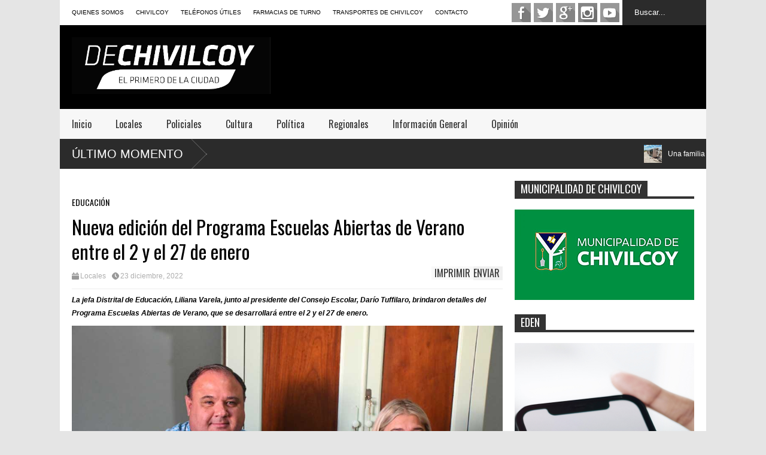

--- FILE ---
content_type: text/html; charset=UTF-8
request_url: https://dechivilcoy.com.ar/nueva-edicion-del-programa-escuelas-abiertas-de-verano-entre-el-2-y-el-27-de-enero/
body_size: 100773
content:

<!DOCTYPE html>
<!--[if IE 7]>
<html class="ie ie7" lang="es">
<![endif]-->
<!--[if IE 8]>
<html class="ie ie8" lang="es">
<![endif]-->
<!--[if !(IE 7) | !(IE 8)  ]><!-->
<html lang="es">
<!--<![endif]-->
<head>


<!-- Google Tag Manager -->
<script>(function(w,d,s,l,i){w[l]=w[l]||[];w[l].push({'gtm.start':
new Date().getTime(),event:'gtm.js'});var f=d.getElementsByTagName(s)[0],
j=d.createElement(s),dl=l!='dataLayer'?'&l='+l:'';j.async=true;j.src=
'https://www.googletagmanager.com/gtm.js?id='+i+dl;f.parentNode.insertBefore(j,f);
})(window,document,'script','dataLayer','GTM-N4LZDRS');</script>
<!-- End Google Tag Manager -->


	<meta charset="UTF-8"/>
	<meta name="viewport" content="width=device-width"/>
	<title>Nueva edición del Programa Escuelas Abiertas de Verano entre el 2 y el 27 de enero - DECHIVILCOY</title>
	<meta property="fb:app_id" content="" />
	<meta property="fb:admins" content="100001685495072,1340089174" />
	<link rel="icon" type="image/x-icon" href="../wp-content/themes/flatnews/images/favicon_dechivilcoy.ico">
	<link rel="profile" href="https://gmpg.org/xfn/11"/>
	<link rel="pingback" href="https://dechivilcoy.com.ar/xmlrpc.php"/>
	<!--[if lt IE 9]>
	<script src="https://dechivilcoy.com.ar/wp-content/themes/flatnews/includes/scripts/commons/html5.js"></script>
	<![endif]-->
	<link href="https://fonts.googleapis.com/css?family=Oswald" rel="stylesheet" type="text/css"/><script type="text/javascript">
var TICKER_DELAY = 20;
var SLIDER_DELAY = 3000;
var SLIDER_SPEED = 500;
</script><meta name='robots' content='index, follow, max-image-preview:large, max-snippet:-1, max-video-preview:-1' />

	<!-- This site is optimized with the Yoast SEO plugin v26.7 - https://yoast.com/wordpress/plugins/seo/ -->
	<link rel="canonical" href="https://dechivilcoy.com.ar/nueva-edicion-del-programa-escuelas-abiertas-de-verano-entre-el-2-y-el-27-de-enero/" />
	<meta property="og:locale" content="es_ES" />
	<meta property="og:type" content="article" />
	<meta property="og:title" content="Nueva edición del Programa Escuelas Abiertas de Verano entre el 2 y el 27 de enero - DECHIVILCOY" />
	<meta property="og:description" content="La jefa Distrital de Educación, Liliana Varela, junto al presidente del Consejo Escolar, Darío Tuffilaro, brindaron detalles del Programa Escuelas Abiertas de Verano, que se desarrollará entre el 2 y el 27 de enero. En primer lugar, Varela informó: “Como todos los años 2023 tenemos la propuesta Escuelas Abiertas de Verano, que se desarrollará a" />
	<meta property="og:url" content="https://dechivilcoy.com.ar/nueva-edicion-del-programa-escuelas-abiertas-de-verano-entre-el-2-y-el-27-de-enero/" />
	<meta property="og:site_name" content="DECHIVILCOY" />
	<meta property="article:published_time" content="2022-12-23T09:50:37+00:00" />
	<meta property="article:modified_time" content="2022-12-24T11:45:19+00:00" />
	<meta property="og:image" content="https://dechivilcoy.com.ar/wp-content/uploads/2022/12/varela-tuffilaro.jpg" />
	<meta name="author" content="Gustavo" />
	<meta name="twitter:card" content="summary_large_image" />
	<meta name="twitter:creator" content="@DeChivilcoy" />
	<meta name="twitter:site" content="@DeChivilcoy" />
	<meta name="twitter:label1" content="Escrito por" />
	<meta name="twitter:data1" content="Gustavo" />
	<meta name="twitter:label2" content="Tiempo de lectura" />
	<meta name="twitter:data2" content="2 minutos" />
	<script type="application/ld+json" class="yoast-schema-graph">{"@context":"https://schema.org","@graph":[{"@type":"Article","@id":"https://dechivilcoy.com.ar/nueva-edicion-del-programa-escuelas-abiertas-de-verano-entre-el-2-y-el-27-de-enero/#article","isPartOf":{"@id":"https://dechivilcoy.com.ar/nueva-edicion-del-programa-escuelas-abiertas-de-verano-entre-el-2-y-el-27-de-enero/"},"author":{"name":"Gustavo","@id":"https://dechivilcoy.com.ar/#/schema/person/dee0ace010868ec0aeeadbc3262f711f"},"headline":"Nueva edición del Programa Escuelas Abiertas de Verano entre el 2 y el 27 de enero","datePublished":"2022-12-23T09:50:37+00:00","dateModified":"2022-12-24T11:45:19+00:00","mainEntityOfPage":{"@id":"https://dechivilcoy.com.ar/nueva-edicion-del-programa-escuelas-abiertas-de-verano-entre-el-2-y-el-27-de-enero/"},"wordCount":328,"publisher":{"@id":"https://dechivilcoy.com.ar/#/schema/person/dee0ace010868ec0aeeadbc3262f711f"},"image":{"@id":"https://dechivilcoy.com.ar/nueva-edicion-del-programa-escuelas-abiertas-de-verano-entre-el-2-y-el-27-de-enero/#primaryimage"},"thumbnailUrl":"https://dechivilcoy.com.ar/wp-content/uploads/2022/12/varela-tuffilaro.jpg","keywords":["Chivilcoy","educación","Escuelas Abiertas de Verano"],"articleSection":["Locales"],"inLanguage":"es"},{"@type":"WebPage","@id":"https://dechivilcoy.com.ar/nueva-edicion-del-programa-escuelas-abiertas-de-verano-entre-el-2-y-el-27-de-enero/","url":"https://dechivilcoy.com.ar/nueva-edicion-del-programa-escuelas-abiertas-de-verano-entre-el-2-y-el-27-de-enero/","name":"Nueva edición del Programa Escuelas Abiertas de Verano entre el 2 y el 27 de enero - DECHIVILCOY","isPartOf":{"@id":"https://dechivilcoy.com.ar/#website"},"primaryImageOfPage":{"@id":"https://dechivilcoy.com.ar/nueva-edicion-del-programa-escuelas-abiertas-de-verano-entre-el-2-y-el-27-de-enero/#primaryimage"},"image":{"@id":"https://dechivilcoy.com.ar/nueva-edicion-del-programa-escuelas-abiertas-de-verano-entre-el-2-y-el-27-de-enero/#primaryimage"},"thumbnailUrl":"https://dechivilcoy.com.ar/wp-content/uploads/2022/12/varela-tuffilaro.jpg","datePublished":"2022-12-23T09:50:37+00:00","dateModified":"2022-12-24T11:45:19+00:00","breadcrumb":{"@id":"https://dechivilcoy.com.ar/nueva-edicion-del-programa-escuelas-abiertas-de-verano-entre-el-2-y-el-27-de-enero/#breadcrumb"},"inLanguage":"es","potentialAction":[{"@type":"ReadAction","target":["https://dechivilcoy.com.ar/nueva-edicion-del-programa-escuelas-abiertas-de-verano-entre-el-2-y-el-27-de-enero/"]}]},{"@type":"ImageObject","inLanguage":"es","@id":"https://dechivilcoy.com.ar/nueva-edicion-del-programa-escuelas-abiertas-de-verano-entre-el-2-y-el-27-de-enero/#primaryimage","url":"https://dechivilcoy.com.ar/wp-content/uploads/2022/12/varela-tuffilaro.jpg","contentUrl":"https://dechivilcoy.com.ar/wp-content/uploads/2022/12/varela-tuffilaro.jpg","width":1024,"height":682},{"@type":"BreadcrumbList","@id":"https://dechivilcoy.com.ar/nueva-edicion-del-programa-escuelas-abiertas-de-verano-entre-el-2-y-el-27-de-enero/#breadcrumb","itemListElement":[{"@type":"ListItem","position":1,"name":"Portada","item":"https://dechivilcoy.com.ar/"},{"@type":"ListItem","position":2,"name":"Nueva edición del Programa Escuelas Abiertas de Verano entre el 2 y el 27 de enero"}]},{"@type":"WebSite","@id":"https://dechivilcoy.com.ar/#website","url":"https://dechivilcoy.com.ar/","name":"DECHIVILCOY","description":"Noticias de Chivilcoy","publisher":{"@id":"https://dechivilcoy.com.ar/#/schema/person/dee0ace010868ec0aeeadbc3262f711f"},"potentialAction":[{"@type":"SearchAction","target":{"@type":"EntryPoint","urlTemplate":"https://dechivilcoy.com.ar/?s={search_term_string}"},"query-input":{"@type":"PropertyValueSpecification","valueRequired":true,"valueName":"search_term_string"}}],"inLanguage":"es"},{"@type":["Person","Organization"],"@id":"https://dechivilcoy.com.ar/#/schema/person/dee0ace010868ec0aeeadbc3262f711f","name":"Gustavo","image":{"@type":"ImageObject","inLanguage":"es","@id":"https://dechivilcoy.com.ar/#/schema/person/image/","url":"https://dechivilcoy.com.ar/wp-content/uploads/2025/09/logo22-01__LOGO-WEB.jpg","contentUrl":"https://dechivilcoy.com.ar/wp-content/uploads/2025/09/logo22-01__LOGO-WEB.jpg","width":1167,"height":333,"caption":"Gustavo"},"logo":{"@id":"https://dechivilcoy.com.ar/#/schema/person/image/"},"url":"https://dechivilcoy.com.ar/author/dechivilcoy/"}]}</script>
	<!-- / Yoast SEO plugin. -->


<link rel='dns-prefetch' href='//s7.addthis.com' />
<link rel='dns-prefetch' href='//www.googletagmanager.com' />
<link rel="alternate" type="application/rss+xml" title="DECHIVILCOY &raquo; Feed" href="https://dechivilcoy.com.ar/feed/" />
<link rel="alternate" type="application/rss+xml" title="DECHIVILCOY &raquo; Feed de los comentarios" href="https://dechivilcoy.com.ar/comments/feed/" />
<link rel="alternate" title="oEmbed (JSON)" type="application/json+oembed" href="https://dechivilcoy.com.ar/wp-json/oembed/1.0/embed?url=https%3A%2F%2Fdechivilcoy.com.ar%2Fnueva-edicion-del-programa-escuelas-abiertas-de-verano-entre-el-2-y-el-27-de-enero%2F" />
<link rel="alternate" title="oEmbed (XML)" type="text/xml+oembed" href="https://dechivilcoy.com.ar/wp-json/oembed/1.0/embed?url=https%3A%2F%2Fdechivilcoy.com.ar%2Fnueva-edicion-del-programa-escuelas-abiertas-de-verano-entre-el-2-y-el-27-de-enero%2F&#038;format=xml" />
		<!-- This site uses the Google Analytics by MonsterInsights plugin v9.11.1 - Using Analytics tracking - https://www.monsterinsights.com/ -->
							<script src="//www.googletagmanager.com/gtag/js?id=G-RE81WYWW86"  data-cfasync="false" data-wpfc-render="false" type="text/javascript" async></script>
			<script data-cfasync="false" data-wpfc-render="false" type="text/javascript">
				var mi_version = '9.11.1';
				var mi_track_user = true;
				var mi_no_track_reason = '';
								var MonsterInsightsDefaultLocations = {"page_location":"https:\/\/dechivilcoy.com.ar\/nueva-edicion-del-programa-escuelas-abiertas-de-verano-entre-el-2-y-el-27-de-enero\/"};
								if ( typeof MonsterInsightsPrivacyGuardFilter === 'function' ) {
					var MonsterInsightsLocations = (typeof MonsterInsightsExcludeQuery === 'object') ? MonsterInsightsPrivacyGuardFilter( MonsterInsightsExcludeQuery ) : MonsterInsightsPrivacyGuardFilter( MonsterInsightsDefaultLocations );
				} else {
					var MonsterInsightsLocations = (typeof MonsterInsightsExcludeQuery === 'object') ? MonsterInsightsExcludeQuery : MonsterInsightsDefaultLocations;
				}

								var disableStrs = [
										'ga-disable-G-RE81WYWW86',
									];

				/* Function to detect opted out users */
				function __gtagTrackerIsOptedOut() {
					for (var index = 0; index < disableStrs.length; index++) {
						if (document.cookie.indexOf(disableStrs[index] + '=true') > -1) {
							return true;
						}
					}

					return false;
				}

				/* Disable tracking if the opt-out cookie exists. */
				if (__gtagTrackerIsOptedOut()) {
					for (var index = 0; index < disableStrs.length; index++) {
						window[disableStrs[index]] = true;
					}
				}

				/* Opt-out function */
				function __gtagTrackerOptout() {
					for (var index = 0; index < disableStrs.length; index++) {
						document.cookie = disableStrs[index] + '=true; expires=Thu, 31 Dec 2099 23:59:59 UTC; path=/';
						window[disableStrs[index]] = true;
					}
				}

				if ('undefined' === typeof gaOptout) {
					function gaOptout() {
						__gtagTrackerOptout();
					}
				}
								window.dataLayer = window.dataLayer || [];

				window.MonsterInsightsDualTracker = {
					helpers: {},
					trackers: {},
				};
				if (mi_track_user) {
					function __gtagDataLayer() {
						dataLayer.push(arguments);
					}

					function __gtagTracker(type, name, parameters) {
						if (!parameters) {
							parameters = {};
						}

						if (parameters.send_to) {
							__gtagDataLayer.apply(null, arguments);
							return;
						}

						if (type === 'event') {
														parameters.send_to = monsterinsights_frontend.v4_id;
							var hookName = name;
							if (typeof parameters['event_category'] !== 'undefined') {
								hookName = parameters['event_category'] + ':' + name;
							}

							if (typeof MonsterInsightsDualTracker.trackers[hookName] !== 'undefined') {
								MonsterInsightsDualTracker.trackers[hookName](parameters);
							} else {
								__gtagDataLayer('event', name, parameters);
							}
							
						} else {
							__gtagDataLayer.apply(null, arguments);
						}
					}

					__gtagTracker('js', new Date());
					__gtagTracker('set', {
						'developer_id.dZGIzZG': true,
											});
					if ( MonsterInsightsLocations.page_location ) {
						__gtagTracker('set', MonsterInsightsLocations);
					}
										__gtagTracker('config', 'G-RE81WYWW86', {"forceSSL":"true"} );
										window.gtag = __gtagTracker;										(function () {
						/* https://developers.google.com/analytics/devguides/collection/analyticsjs/ */
						/* ga and __gaTracker compatibility shim. */
						var noopfn = function () {
							return null;
						};
						var newtracker = function () {
							return new Tracker();
						};
						var Tracker = function () {
							return null;
						};
						var p = Tracker.prototype;
						p.get = noopfn;
						p.set = noopfn;
						p.send = function () {
							var args = Array.prototype.slice.call(arguments);
							args.unshift('send');
							__gaTracker.apply(null, args);
						};
						var __gaTracker = function () {
							var len = arguments.length;
							if (len === 0) {
								return;
							}
							var f = arguments[len - 1];
							if (typeof f !== 'object' || f === null || typeof f.hitCallback !== 'function') {
								if ('send' === arguments[0]) {
									var hitConverted, hitObject = false, action;
									if ('event' === arguments[1]) {
										if ('undefined' !== typeof arguments[3]) {
											hitObject = {
												'eventAction': arguments[3],
												'eventCategory': arguments[2],
												'eventLabel': arguments[4],
												'value': arguments[5] ? arguments[5] : 1,
											}
										}
									}
									if ('pageview' === arguments[1]) {
										if ('undefined' !== typeof arguments[2]) {
											hitObject = {
												'eventAction': 'page_view',
												'page_path': arguments[2],
											}
										}
									}
									if (typeof arguments[2] === 'object') {
										hitObject = arguments[2];
									}
									if (typeof arguments[5] === 'object') {
										Object.assign(hitObject, arguments[5]);
									}
									if ('undefined' !== typeof arguments[1].hitType) {
										hitObject = arguments[1];
										if ('pageview' === hitObject.hitType) {
											hitObject.eventAction = 'page_view';
										}
									}
									if (hitObject) {
										action = 'timing' === arguments[1].hitType ? 'timing_complete' : hitObject.eventAction;
										hitConverted = mapArgs(hitObject);
										__gtagTracker('event', action, hitConverted);
									}
								}
								return;
							}

							function mapArgs(args) {
								var arg, hit = {};
								var gaMap = {
									'eventCategory': 'event_category',
									'eventAction': 'event_action',
									'eventLabel': 'event_label',
									'eventValue': 'event_value',
									'nonInteraction': 'non_interaction',
									'timingCategory': 'event_category',
									'timingVar': 'name',
									'timingValue': 'value',
									'timingLabel': 'event_label',
									'page': 'page_path',
									'location': 'page_location',
									'title': 'page_title',
									'referrer' : 'page_referrer',
								};
								for (arg in args) {
																		if (!(!args.hasOwnProperty(arg) || !gaMap.hasOwnProperty(arg))) {
										hit[gaMap[arg]] = args[arg];
									} else {
										hit[arg] = args[arg];
									}
								}
								return hit;
							}

							try {
								f.hitCallback();
							} catch (ex) {
							}
						};
						__gaTracker.create = newtracker;
						__gaTracker.getByName = newtracker;
						__gaTracker.getAll = function () {
							return [];
						};
						__gaTracker.remove = noopfn;
						__gaTracker.loaded = true;
						window['__gaTracker'] = __gaTracker;
					})();
									} else {
										console.log("");
					(function () {
						function __gtagTracker() {
							return null;
						}

						window['__gtagTracker'] = __gtagTracker;
						window['gtag'] = __gtagTracker;
					})();
									}
			</script>
							<!-- / Google Analytics by MonsterInsights -->
		<style id='wp-img-auto-sizes-contain-inline-css' type='text/css'>
img:is([sizes=auto i],[sizes^="auto," i]){contain-intrinsic-size:3000px 1500px}
/*# sourceURL=wp-img-auto-sizes-contain-inline-css */
</style>
<style id='wp-emoji-styles-inline-css' type='text/css'>

	img.wp-smiley, img.emoji {
		display: inline !important;
		border: none !important;
		box-shadow: none !important;
		height: 1em !important;
		width: 1em !important;
		margin: 0 0.07em !important;
		vertical-align: -0.1em !important;
		background: none !important;
		padding: 0 !important;
	}
/*# sourceURL=wp-emoji-styles-inline-css */
</style>
<style id='wp-block-library-inline-css' type='text/css'>
:root{--wp-block-synced-color:#7a00df;--wp-block-synced-color--rgb:122,0,223;--wp-bound-block-color:var(--wp-block-synced-color);--wp-editor-canvas-background:#ddd;--wp-admin-theme-color:#007cba;--wp-admin-theme-color--rgb:0,124,186;--wp-admin-theme-color-darker-10:#006ba1;--wp-admin-theme-color-darker-10--rgb:0,107,160.5;--wp-admin-theme-color-darker-20:#005a87;--wp-admin-theme-color-darker-20--rgb:0,90,135;--wp-admin-border-width-focus:2px}@media (min-resolution:192dpi){:root{--wp-admin-border-width-focus:1.5px}}.wp-element-button{cursor:pointer}:root .has-very-light-gray-background-color{background-color:#eee}:root .has-very-dark-gray-background-color{background-color:#313131}:root .has-very-light-gray-color{color:#eee}:root .has-very-dark-gray-color{color:#313131}:root .has-vivid-green-cyan-to-vivid-cyan-blue-gradient-background{background:linear-gradient(135deg,#00d084,#0693e3)}:root .has-purple-crush-gradient-background{background:linear-gradient(135deg,#34e2e4,#4721fb 50%,#ab1dfe)}:root .has-hazy-dawn-gradient-background{background:linear-gradient(135deg,#faaca8,#dad0ec)}:root .has-subdued-olive-gradient-background{background:linear-gradient(135deg,#fafae1,#67a671)}:root .has-atomic-cream-gradient-background{background:linear-gradient(135deg,#fdd79a,#004a59)}:root .has-nightshade-gradient-background{background:linear-gradient(135deg,#330968,#31cdcf)}:root .has-midnight-gradient-background{background:linear-gradient(135deg,#020381,#2874fc)}:root{--wp--preset--font-size--normal:16px;--wp--preset--font-size--huge:42px}.has-regular-font-size{font-size:1em}.has-larger-font-size{font-size:2.625em}.has-normal-font-size{font-size:var(--wp--preset--font-size--normal)}.has-huge-font-size{font-size:var(--wp--preset--font-size--huge)}:root .has-text-align-center{text-align:center}:root .has-text-align-left{text-align:left}:root .has-text-align-right{text-align:right}.has-fit-text{white-space:nowrap!important}#end-resizable-editor-section{display:none}.aligncenter{clear:both}.items-justified-left{justify-content:flex-start}.items-justified-center{justify-content:center}.items-justified-right{justify-content:flex-end}.items-justified-space-between{justify-content:space-between}.screen-reader-text{word-wrap:normal!important;border:0;clip-path:inset(50%);height:1px;margin:-1px;overflow:hidden;padding:0;position:absolute;width:1px}.screen-reader-text:focus{background-color:#ddd;clip-path:none;color:#444;display:block;font-size:1em;height:auto;left:5px;line-height:normal;padding:15px 23px 14px;text-decoration:none;top:5px;width:auto;z-index:100000}html :where(.has-border-color){border-style:solid}html :where([style*=border-top-color]){border-top-style:solid}html :where([style*=border-right-color]){border-right-style:solid}html :where([style*=border-bottom-color]){border-bottom-style:solid}html :where([style*=border-left-color]){border-left-style:solid}html :where([style*=border-width]){border-style:solid}html :where([style*=border-top-width]){border-top-style:solid}html :where([style*=border-right-width]){border-right-style:solid}html :where([style*=border-bottom-width]){border-bottom-style:solid}html :where([style*=border-left-width]){border-left-style:solid}html :where(img[class*=wp-image-]){height:auto;max-width:100%}:where(figure){margin:0 0 1em}html :where(.is-position-sticky){--wp-admin--admin-bar--position-offset:var(--wp-admin--admin-bar--height,0px)}@media screen and (max-width:600px){html :where(.is-position-sticky){--wp-admin--admin-bar--position-offset:0px}}

/*# sourceURL=wp-block-library-inline-css */
</style><style id='wp-block-image-inline-css' type='text/css'>
.wp-block-image>a,.wp-block-image>figure>a{display:inline-block}.wp-block-image img{box-sizing:border-box;height:auto;max-width:100%;vertical-align:bottom}@media not (prefers-reduced-motion){.wp-block-image img.hide{visibility:hidden}.wp-block-image img.show{animation:show-content-image .4s}}.wp-block-image[style*=border-radius] img,.wp-block-image[style*=border-radius]>a{border-radius:inherit}.wp-block-image.has-custom-border img{box-sizing:border-box}.wp-block-image.aligncenter{text-align:center}.wp-block-image.alignfull>a,.wp-block-image.alignwide>a{width:100%}.wp-block-image.alignfull img,.wp-block-image.alignwide img{height:auto;width:100%}.wp-block-image .aligncenter,.wp-block-image .alignleft,.wp-block-image .alignright,.wp-block-image.aligncenter,.wp-block-image.alignleft,.wp-block-image.alignright{display:table}.wp-block-image .aligncenter>figcaption,.wp-block-image .alignleft>figcaption,.wp-block-image .alignright>figcaption,.wp-block-image.aligncenter>figcaption,.wp-block-image.alignleft>figcaption,.wp-block-image.alignright>figcaption{caption-side:bottom;display:table-caption}.wp-block-image .alignleft{float:left;margin:.5em 1em .5em 0}.wp-block-image .alignright{float:right;margin:.5em 0 .5em 1em}.wp-block-image .aligncenter{margin-left:auto;margin-right:auto}.wp-block-image :where(figcaption){margin-bottom:1em;margin-top:.5em}.wp-block-image.is-style-circle-mask img{border-radius:9999px}@supports ((-webkit-mask-image:none) or (mask-image:none)) or (-webkit-mask-image:none){.wp-block-image.is-style-circle-mask img{border-radius:0;-webkit-mask-image:url('data:image/svg+xml;utf8,<svg viewBox="0 0 100 100" xmlns="http://www.w3.org/2000/svg"><circle cx="50" cy="50" r="50"/></svg>');mask-image:url('data:image/svg+xml;utf8,<svg viewBox="0 0 100 100" xmlns="http://www.w3.org/2000/svg"><circle cx="50" cy="50" r="50"/></svg>');mask-mode:alpha;-webkit-mask-position:center;mask-position:center;-webkit-mask-repeat:no-repeat;mask-repeat:no-repeat;-webkit-mask-size:contain;mask-size:contain}}:root :where(.wp-block-image.is-style-rounded img,.wp-block-image .is-style-rounded img){border-radius:9999px}.wp-block-image figure{margin:0}.wp-lightbox-container{display:flex;flex-direction:column;position:relative}.wp-lightbox-container img{cursor:zoom-in}.wp-lightbox-container img:hover+button{opacity:1}.wp-lightbox-container button{align-items:center;backdrop-filter:blur(16px) saturate(180%);background-color:#5a5a5a40;border:none;border-radius:4px;cursor:zoom-in;display:flex;height:20px;justify-content:center;opacity:0;padding:0;position:absolute;right:16px;text-align:center;top:16px;width:20px;z-index:100}@media not (prefers-reduced-motion){.wp-lightbox-container button{transition:opacity .2s ease}}.wp-lightbox-container button:focus-visible{outline:3px auto #5a5a5a40;outline:3px auto -webkit-focus-ring-color;outline-offset:3px}.wp-lightbox-container button:hover{cursor:pointer;opacity:1}.wp-lightbox-container button:focus{opacity:1}.wp-lightbox-container button:focus,.wp-lightbox-container button:hover,.wp-lightbox-container button:not(:hover):not(:active):not(.has-background){background-color:#5a5a5a40;border:none}.wp-lightbox-overlay{box-sizing:border-box;cursor:zoom-out;height:100vh;left:0;overflow:hidden;position:fixed;top:0;visibility:hidden;width:100%;z-index:100000}.wp-lightbox-overlay .close-button{align-items:center;cursor:pointer;display:flex;justify-content:center;min-height:40px;min-width:40px;padding:0;position:absolute;right:calc(env(safe-area-inset-right) + 16px);top:calc(env(safe-area-inset-top) + 16px);z-index:5000000}.wp-lightbox-overlay .close-button:focus,.wp-lightbox-overlay .close-button:hover,.wp-lightbox-overlay .close-button:not(:hover):not(:active):not(.has-background){background:none;border:none}.wp-lightbox-overlay .lightbox-image-container{height:var(--wp--lightbox-container-height);left:50%;overflow:hidden;position:absolute;top:50%;transform:translate(-50%,-50%);transform-origin:top left;width:var(--wp--lightbox-container-width);z-index:9999999999}.wp-lightbox-overlay .wp-block-image{align-items:center;box-sizing:border-box;display:flex;height:100%;justify-content:center;margin:0;position:relative;transform-origin:0 0;width:100%;z-index:3000000}.wp-lightbox-overlay .wp-block-image img{height:var(--wp--lightbox-image-height);min-height:var(--wp--lightbox-image-height);min-width:var(--wp--lightbox-image-width);width:var(--wp--lightbox-image-width)}.wp-lightbox-overlay .wp-block-image figcaption{display:none}.wp-lightbox-overlay button{background:none;border:none}.wp-lightbox-overlay .scrim{background-color:#fff;height:100%;opacity:.9;position:absolute;width:100%;z-index:2000000}.wp-lightbox-overlay.active{visibility:visible}@media not (prefers-reduced-motion){.wp-lightbox-overlay.active{animation:turn-on-visibility .25s both}.wp-lightbox-overlay.active img{animation:turn-on-visibility .35s both}.wp-lightbox-overlay.show-closing-animation:not(.active){animation:turn-off-visibility .35s both}.wp-lightbox-overlay.show-closing-animation:not(.active) img{animation:turn-off-visibility .25s both}.wp-lightbox-overlay.zoom.active{animation:none;opacity:1;visibility:visible}.wp-lightbox-overlay.zoom.active .lightbox-image-container{animation:lightbox-zoom-in .4s}.wp-lightbox-overlay.zoom.active .lightbox-image-container img{animation:none}.wp-lightbox-overlay.zoom.active .scrim{animation:turn-on-visibility .4s forwards}.wp-lightbox-overlay.zoom.show-closing-animation:not(.active){animation:none}.wp-lightbox-overlay.zoom.show-closing-animation:not(.active) .lightbox-image-container{animation:lightbox-zoom-out .4s}.wp-lightbox-overlay.zoom.show-closing-animation:not(.active) .lightbox-image-container img{animation:none}.wp-lightbox-overlay.zoom.show-closing-animation:not(.active) .scrim{animation:turn-off-visibility .4s forwards}}@keyframes show-content-image{0%{visibility:hidden}99%{visibility:hidden}to{visibility:visible}}@keyframes turn-on-visibility{0%{opacity:0}to{opacity:1}}@keyframes turn-off-visibility{0%{opacity:1;visibility:visible}99%{opacity:0;visibility:visible}to{opacity:0;visibility:hidden}}@keyframes lightbox-zoom-in{0%{transform:translate(calc((-100vw + var(--wp--lightbox-scrollbar-width))/2 + var(--wp--lightbox-initial-left-position)),calc(-50vh + var(--wp--lightbox-initial-top-position))) scale(var(--wp--lightbox-scale))}to{transform:translate(-50%,-50%) scale(1)}}@keyframes lightbox-zoom-out{0%{transform:translate(-50%,-50%) scale(1);visibility:visible}99%{visibility:visible}to{transform:translate(calc((-100vw + var(--wp--lightbox-scrollbar-width))/2 + var(--wp--lightbox-initial-left-position)),calc(-50vh + var(--wp--lightbox-initial-top-position))) scale(var(--wp--lightbox-scale));visibility:hidden}}
/*# sourceURL=https://dechivilcoy.com.ar/wp-content/plugins/gutenberg/build/styles/block-library/image/style.css */
</style>
<style id='global-styles-inline-css' type='text/css'>
:root{--wp--preset--aspect-ratio--square: 1;--wp--preset--aspect-ratio--4-3: 4/3;--wp--preset--aspect-ratio--3-4: 3/4;--wp--preset--aspect-ratio--3-2: 3/2;--wp--preset--aspect-ratio--2-3: 2/3;--wp--preset--aspect-ratio--16-9: 16/9;--wp--preset--aspect-ratio--9-16: 9/16;--wp--preset--color--black: #000000;--wp--preset--color--cyan-bluish-gray: #abb8c3;--wp--preset--color--white: #ffffff;--wp--preset--color--pale-pink: #f78da7;--wp--preset--color--vivid-red: #cf2e2e;--wp--preset--color--luminous-vivid-orange: #ff6900;--wp--preset--color--luminous-vivid-amber: #fcb900;--wp--preset--color--light-green-cyan: #7bdcb5;--wp--preset--color--vivid-green-cyan: #00d084;--wp--preset--color--pale-cyan-blue: #8ed1fc;--wp--preset--color--vivid-cyan-blue: #0693e3;--wp--preset--color--vivid-purple: #9b51e0;--wp--preset--gradient--vivid-cyan-blue-to-vivid-purple: linear-gradient(135deg,rgb(6,147,227) 0%,rgb(155,81,224) 100%);--wp--preset--gradient--light-green-cyan-to-vivid-green-cyan: linear-gradient(135deg,rgb(122,220,180) 0%,rgb(0,208,130) 100%);--wp--preset--gradient--luminous-vivid-amber-to-luminous-vivid-orange: linear-gradient(135deg,rgb(252,185,0) 0%,rgb(255,105,0) 100%);--wp--preset--gradient--luminous-vivid-orange-to-vivid-red: linear-gradient(135deg,rgb(255,105,0) 0%,rgb(207,46,46) 100%);--wp--preset--gradient--very-light-gray-to-cyan-bluish-gray: linear-gradient(135deg,rgb(238,238,238) 0%,rgb(169,184,195) 100%);--wp--preset--gradient--cool-to-warm-spectrum: linear-gradient(135deg,rgb(74,234,220) 0%,rgb(151,120,209) 20%,rgb(207,42,186) 40%,rgb(238,44,130) 60%,rgb(251,105,98) 80%,rgb(254,248,76) 100%);--wp--preset--gradient--blush-light-purple: linear-gradient(135deg,rgb(255,206,236) 0%,rgb(152,150,240) 100%);--wp--preset--gradient--blush-bordeaux: linear-gradient(135deg,rgb(254,205,165) 0%,rgb(254,45,45) 50%,rgb(107,0,62) 100%);--wp--preset--gradient--luminous-dusk: linear-gradient(135deg,rgb(255,203,112) 0%,rgb(199,81,192) 50%,rgb(65,88,208) 100%);--wp--preset--gradient--pale-ocean: linear-gradient(135deg,rgb(255,245,203) 0%,rgb(182,227,212) 50%,rgb(51,167,181) 100%);--wp--preset--gradient--electric-grass: linear-gradient(135deg,rgb(202,248,128) 0%,rgb(113,206,126) 100%);--wp--preset--gradient--midnight: linear-gradient(135deg,rgb(2,3,129) 0%,rgb(40,116,252) 100%);--wp--preset--font-size--small: 13px;--wp--preset--font-size--medium: 20px;--wp--preset--font-size--large: 36px;--wp--preset--font-size--x-large: 42px;--wp--preset--spacing--20: 0.44rem;--wp--preset--spacing--30: 0.67rem;--wp--preset--spacing--40: 1rem;--wp--preset--spacing--50: 1.5rem;--wp--preset--spacing--60: 2.25rem;--wp--preset--spacing--70: 3.38rem;--wp--preset--spacing--80: 5.06rem;--wp--preset--shadow--natural: 6px 6px 9px rgba(0, 0, 0, 0.2);--wp--preset--shadow--deep: 12px 12px 50px rgba(0, 0, 0, 0.4);--wp--preset--shadow--sharp: 6px 6px 0px rgba(0, 0, 0, 0.2);--wp--preset--shadow--outlined: 6px 6px 0px -3px rgb(255, 255, 255), 6px 6px rgb(0, 0, 0);--wp--preset--shadow--crisp: 6px 6px 0px rgb(0, 0, 0);}:where(.is-layout-flex){gap: 0.5em;}:where(.is-layout-grid){gap: 0.5em;}body .is-layout-flex{display: flex;}.is-layout-flex{flex-wrap: wrap;align-items: center;}.is-layout-flex > :is(*, div){margin: 0;}body .is-layout-grid{display: grid;}.is-layout-grid > :is(*, div){margin: 0;}:where(.wp-block-columns.is-layout-flex){gap: 2em;}:where(.wp-block-columns.is-layout-grid){gap: 2em;}:where(.wp-block-post-template.is-layout-flex){gap: 1.25em;}:where(.wp-block-post-template.is-layout-grid){gap: 1.25em;}.has-black-color{color: var(--wp--preset--color--black) !important;}.has-cyan-bluish-gray-color{color: var(--wp--preset--color--cyan-bluish-gray) !important;}.has-white-color{color: var(--wp--preset--color--white) !important;}.has-pale-pink-color{color: var(--wp--preset--color--pale-pink) !important;}.has-vivid-red-color{color: var(--wp--preset--color--vivid-red) !important;}.has-luminous-vivid-orange-color{color: var(--wp--preset--color--luminous-vivid-orange) !important;}.has-luminous-vivid-amber-color{color: var(--wp--preset--color--luminous-vivid-amber) !important;}.has-light-green-cyan-color{color: var(--wp--preset--color--light-green-cyan) !important;}.has-vivid-green-cyan-color{color: var(--wp--preset--color--vivid-green-cyan) !important;}.has-pale-cyan-blue-color{color: var(--wp--preset--color--pale-cyan-blue) !important;}.has-vivid-cyan-blue-color{color: var(--wp--preset--color--vivid-cyan-blue) !important;}.has-vivid-purple-color{color: var(--wp--preset--color--vivid-purple) !important;}.has-black-background-color{background-color: var(--wp--preset--color--black) !important;}.has-cyan-bluish-gray-background-color{background-color: var(--wp--preset--color--cyan-bluish-gray) !important;}.has-white-background-color{background-color: var(--wp--preset--color--white) !important;}.has-pale-pink-background-color{background-color: var(--wp--preset--color--pale-pink) !important;}.has-vivid-red-background-color{background-color: var(--wp--preset--color--vivid-red) !important;}.has-luminous-vivid-orange-background-color{background-color: var(--wp--preset--color--luminous-vivid-orange) !important;}.has-luminous-vivid-amber-background-color{background-color: var(--wp--preset--color--luminous-vivid-amber) !important;}.has-light-green-cyan-background-color{background-color: var(--wp--preset--color--light-green-cyan) !important;}.has-vivid-green-cyan-background-color{background-color: var(--wp--preset--color--vivid-green-cyan) !important;}.has-pale-cyan-blue-background-color{background-color: var(--wp--preset--color--pale-cyan-blue) !important;}.has-vivid-cyan-blue-background-color{background-color: var(--wp--preset--color--vivid-cyan-blue) !important;}.has-vivid-purple-background-color{background-color: var(--wp--preset--color--vivid-purple) !important;}.has-black-border-color{border-color: var(--wp--preset--color--black) !important;}.has-cyan-bluish-gray-border-color{border-color: var(--wp--preset--color--cyan-bluish-gray) !important;}.has-white-border-color{border-color: var(--wp--preset--color--white) !important;}.has-pale-pink-border-color{border-color: var(--wp--preset--color--pale-pink) !important;}.has-vivid-red-border-color{border-color: var(--wp--preset--color--vivid-red) !important;}.has-luminous-vivid-orange-border-color{border-color: var(--wp--preset--color--luminous-vivid-orange) !important;}.has-luminous-vivid-amber-border-color{border-color: var(--wp--preset--color--luminous-vivid-amber) !important;}.has-light-green-cyan-border-color{border-color: var(--wp--preset--color--light-green-cyan) !important;}.has-vivid-green-cyan-border-color{border-color: var(--wp--preset--color--vivid-green-cyan) !important;}.has-pale-cyan-blue-border-color{border-color: var(--wp--preset--color--pale-cyan-blue) !important;}.has-vivid-cyan-blue-border-color{border-color: var(--wp--preset--color--vivid-cyan-blue) !important;}.has-vivid-purple-border-color{border-color: var(--wp--preset--color--vivid-purple) !important;}.has-vivid-cyan-blue-to-vivid-purple-gradient-background{background: var(--wp--preset--gradient--vivid-cyan-blue-to-vivid-purple) !important;}.has-light-green-cyan-to-vivid-green-cyan-gradient-background{background: var(--wp--preset--gradient--light-green-cyan-to-vivid-green-cyan) !important;}.has-luminous-vivid-amber-to-luminous-vivid-orange-gradient-background{background: var(--wp--preset--gradient--luminous-vivid-amber-to-luminous-vivid-orange) !important;}.has-luminous-vivid-orange-to-vivid-red-gradient-background{background: var(--wp--preset--gradient--luminous-vivid-orange-to-vivid-red) !important;}.has-very-light-gray-to-cyan-bluish-gray-gradient-background{background: var(--wp--preset--gradient--very-light-gray-to-cyan-bluish-gray) !important;}.has-cool-to-warm-spectrum-gradient-background{background: var(--wp--preset--gradient--cool-to-warm-spectrum) !important;}.has-blush-light-purple-gradient-background{background: var(--wp--preset--gradient--blush-light-purple) !important;}.has-blush-bordeaux-gradient-background{background: var(--wp--preset--gradient--blush-bordeaux) !important;}.has-luminous-dusk-gradient-background{background: var(--wp--preset--gradient--luminous-dusk) !important;}.has-pale-ocean-gradient-background{background: var(--wp--preset--gradient--pale-ocean) !important;}.has-electric-grass-gradient-background{background: var(--wp--preset--gradient--electric-grass) !important;}.has-midnight-gradient-background{background: var(--wp--preset--gradient--midnight) !important;}.has-small-font-size{font-size: var(--wp--preset--font-size--small) !important;}.has-medium-font-size{font-size: var(--wp--preset--font-size--medium) !important;}.has-large-font-size{font-size: var(--wp--preset--font-size--large) !important;}.has-x-large-font-size{font-size: var(--wp--preset--font-size--x-large) !important;}
/*# sourceURL=global-styles-inline-css */
</style>

<style id='classic-theme-styles-inline-css' type='text/css'>
.wp-block-button__link{background-color:#32373c;border-radius:9999px;box-shadow:none;color:#fff;font-size:1.125em;padding:calc(.667em + 2px) calc(1.333em + 2px);text-decoration:none}.wp-block-file__button{background:#32373c;color:#fff}.wp-block-accordion-heading{margin:0}.wp-block-accordion-heading__toggle{background-color:inherit!important;color:inherit!important}.wp-block-accordion-heading__toggle:not(:focus-visible){outline:none}.wp-block-accordion-heading__toggle:focus,.wp-block-accordion-heading__toggle:hover{background-color:inherit!important;border:none;box-shadow:none;color:inherit;padding:var(--wp--preset--spacing--20,1em) 0;text-decoration:none}.wp-block-accordion-heading__toggle:focus-visible{outline:auto;outline-offset:0}
/*# sourceURL=https://dechivilcoy.com.ar/wp-content/plugins/gutenberg/build/styles/block-library/classic.css */
</style>
<link rel='stylesheet' id='theme-style-css' href='https://dechivilcoy.com.ar/wp-content/themes/flatnews/style.css?ver=1.5.8' type='text/css' media='all' />
<style id='theme-style-inline-css' type='text/css'>
a,
#top-page-list ul li a,
.news-box.break li h3.title a:hover,
#flexible-home-layout-section .news-box .meta a:hover,
.post-wrapper .meta > div:hover,
.related-post .meta a:hover,
.related-news .meta a:hover,
#flexible-home-layout-section .news-box.slider h3.title a:hover,
.post-header .meta a:hover,
#copyright a:hover,
#selectnav2 {
	color: #000000;
}
::-webkit-scrollbar-thumb {
	background-color: #000000;
}

.header-line-2,
#drop-down-menu > div > ul > li:hover > a,
#drop-down-menu ul.sub-menu li a:hover,
#flexible-home-layout-section .news-box h2.title a,
#flexible-home-layout-section .news-box.hot .item-first,
#flexible-home-layout-section .news-box.slider .dots li.active,
.tagcloud a,
#respond form #submit,

#contact-form .show-all a {
	background-color: #000000;
}
.post-body blockquote {
	border-top-color: #000000;
}body {
background-color: #e5e5e5;
}
body,
#drop-down-menu ul.sub-menu li a{
	font-family: Arial;
}
.blog-title,
#drop-down-menu,
#flexible-home-layout-section .news-box h2.title,
#flexible-home-layout-section .news-box h3.title,
h1.post-title,
.post-body blockquote,
.post-apps a,
.zoom-text span,
h2.archive-post-title,
#side h2.widget-title,
.widget_feed_data_widget .item .title,
#footer-section .widget-title,
.tagcloud a,
#post-footer-section .widget .widget-title ,
.share-post .title,
.related-news h3.title,
.post-author .author-info h4,
.page-numbers,
.paginations .item a,
#reply-title,
.img-404,
a.home-from-none,
#contact-form .label,
#contact-form .show-all a,
#selectnav2 {
	font-family: 'Oswald', sans-serif;
}
/*# sourceURL=theme-style-inline-css */
</style>
<link rel='stylesheet' id='wp-block-heading-css' href='https://dechivilcoy.com.ar/wp-content/plugins/gutenberg/build/styles/block-library/heading/style.css?ver=22.3.0' type='text/css' media='all' />
<link rel='stylesheet' id='wp-block-paragraph-css' href='https://dechivilcoy.com.ar/wp-content/plugins/gutenberg/build/styles/block-library/paragraph/style.css?ver=22.3.0' type='text/css' media='all' />
<script type="text/javascript" src="https://dechivilcoy.com.ar/wp-content/plugins/google-analytics-for-wordpress/assets/js/frontend-gtag.js?ver=9.11.1" id="monsterinsights-frontend-script-js" async="async" data-wp-strategy="async"></script>
<script data-cfasync="false" data-wpfc-render="false" type="text/javascript" id='monsterinsights-frontend-script-js-extra'>/* <![CDATA[ */
var monsterinsights_frontend = {"js_events_tracking":"true","download_extensions":"doc,pdf,ppt,zip,xls,docx,pptx,xlsx","inbound_paths":"[]","home_url":"https:\/\/dechivilcoy.com.ar","hash_tracking":"false","v4_id":"G-RE81WYWW86"};/* ]]> */
</script>
<script type="text/javascript" src="https://dechivilcoy.com.ar/wp-includes/js/jquery/jquery.min.js?ver=3.7.1" id="jquery-core-js"></script>
<script type="text/javascript" src="https://dechivilcoy.com.ar/wp-includes/js/jquery/jquery-migrate.min.js?ver=3.4.1" id="jquery-migrate-js"></script>
<script type="text/javascript" src="https://dechivilcoy.com.ar/wp-content/themes/flatnews/includes/scripts/ticker/ticker.js?ver=1.5.8" id="ticker-js-js"></script>
<script type="text/javascript" src="https://dechivilcoy.com.ar/wp-content/themes/flatnews/includes/scripts/commons/global.js?ver=1.5.8" id="global-js-js"></script>
<script type="text/javascript" src="//s7.addthis.com/js/300/addthis_widget.js?ver=0e0ef7bbd2b683567f4e37e8417f0d17#pubid=xa-51be7bd11b8b90a4" id="addthis-js-js"></script>

<!-- Fragmento de código de la etiqueta de Google (gtag.js) añadida por Site Kit -->
<!-- Fragmento de código de Google Analytics añadido por Site Kit -->
<script type="text/javascript" src="https://www.googletagmanager.com/gtag/js?id=G-QN3CCKDQY3" id="google_gtagjs-js" async></script>
<script type="text/javascript" id="google_gtagjs-js-after">
/* <![CDATA[ */
window.dataLayer = window.dataLayer || [];function gtag(){dataLayer.push(arguments);}
gtag("set","linker",{"domains":["dechivilcoy.com.ar"]});
gtag("js", new Date());
gtag("set", "developer_id.dZTNiMT", true);
gtag("config", "G-QN3CCKDQY3");
 window._googlesitekit = window._googlesitekit || {}; window._googlesitekit.throttledEvents = []; window._googlesitekit.gtagEvent = (name, data) => { var key = JSON.stringify( { name, data } ); if ( !! window._googlesitekit.throttledEvents[ key ] ) { return; } window._googlesitekit.throttledEvents[ key ] = true; setTimeout( () => { delete window._googlesitekit.throttledEvents[ key ]; }, 5 ); gtag( "event", name, { ...data, event_source: "site-kit" } ); }; 
//# sourceURL=google_gtagjs-js-after
/* ]]> */
</script>
<link rel="https://api.w.org/" href="https://dechivilcoy.com.ar/wp-json/" /><link rel="alternate" title="JSON" type="application/json" href="https://dechivilcoy.com.ar/wp-json/wp/v2/posts/74726" /><link rel="EditURI" type="application/rsd+xml" title="RSD" href="https://dechivilcoy.com.ar/xmlrpc.php?rsd" />
<meta name="generator" content="Site Kit by Google 1.170.0" /><link rel="shortcut icon"  href="https://dechivilcoy.com.ar/wp-content/themes/flatnews/images/favicon_dechivilcoy.png"/>
<!-- Meta Pixel Code -->
<script type='text/javascript'>
!function(f,b,e,v,n,t,s){if(f.fbq)return;n=f.fbq=function(){n.callMethod?
n.callMethod.apply(n,arguments):n.queue.push(arguments)};if(!f._fbq)f._fbq=n;
n.push=n;n.loaded=!0;n.version='2.0';n.queue=[];t=b.createElement(e);t.async=!0;
t.src=v;s=b.getElementsByTagName(e)[0];s.parentNode.insertBefore(t,s)}(window,
document,'script','https://connect.facebook.net/en_US/fbevents.js?v=next');
</script>
<!-- End Meta Pixel Code -->

      <script type='text/javascript'>
        var url = window.location.origin + '?ob=open-bridge';
        fbq('set', 'openbridge', '207253811064632', url);
      </script>
    <script type='text/javascript'>fbq('init', '207253811064632', {}, {
    "agent": "wordpress-6.9-3.0.16"
})</script><script type='text/javascript'>
    fbq('track', 'PageView', []);
  </script>
<!-- Meta Pixel Code -->
<noscript>
<img height="1" width="1" style="display:none" alt="fbpx"
src="https://www.facebook.com/tr?id=207253811064632&ev=PageView&noscript=1" />
</noscript>
<!-- End Meta Pixel Code -->
	<script type="text/javascript">const tlJsHost = ((window.location.protocol == "https:") ? "https://secure.trust-provider.com/" : "http://www.trustlogo.com/"); document.write(unescape("<script src='" + tlJsHost + "trustlogo/javascript/trustlogo.js' type='text/javascript' %3E%3C/script%3E"));</script>
</head>

<body data-rsssl=1 class="wp-singular post-template-default single single-post postid-74726 single-format-standard wp-theme-flatnews">











<!-- Google Tag Manager (noscript) -->
<noscript><iframe src="https://www.googletagmanager.com/ns.html?id=GTM-N4LZDRS"
height="0" width="0" style="display:none;visibility:hidden"></iframe></noscript>
<!-- End Google Tag Manager (noscript) -->


<div class='wide' id="wrapper">
	<header id="header">
		<div class="header-line-1">
			<nav id="top-page-list"><div class="menu-superior-container"><ul id="menu-superior" class="page-list"><li id="menu-item-182" class="menu-item menu-item-type-post_type menu-item-object-page menu-item-182"><a href="https://dechivilcoy.com.ar/quienes-somos/">Quienes Somos</a></li>
<li id="menu-item-89" class="menu-item menu-item-type-post_type menu-item-object-page menu-item-89"><a href="https://dechivilcoy.com.ar/chivilcoy/">Chivilcoy</a></li>
<li id="menu-item-88" class="menu-item menu-item-type-post_type menu-item-object-page menu-item-88"><a href="https://dechivilcoy.com.ar/telefonos-utiles/">Teléfonos útiles</a></li>
<li id="menu-item-87" class="menu-item menu-item-type-post_type menu-item-object-page menu-item-87"><a href="https://dechivilcoy.com.ar/farmacias/">Farmacias de Turno</a></li>
<li id="menu-item-86" class="menu-item menu-item-type-post_type menu-item-object-page menu-item-86"><a href="https://dechivilcoy.com.ar/transportes/">Transportes de Chivilcoy</a></li>
<li id="menu-item-181" class="menu-item menu-item-type-post_type menu-item-object-page menu-item-181"><a href="https://dechivilcoy.com.ar/contacto/">Contacto</a></li>
</ul></div></nav>			<form method="get" id="searchform" action="https://dechivilcoy.com.ar">
	<input id="search-text" name="s" onblur="if (this.value == '') {this.value = 'Search...';}" onfocus="if (this.value == 'Search...') {this.value = '';}" type="text" value="Buscar...">
</form>			<div class="social-list" id="social-list-top">
				<ul class="social-link-list">
			<li>
				<a href="https://www.facebook.com/dechivilcoy/" class="item-facebook ti" target="_blank">facebook</a>
			</li>
			<li>
				<a href="https://twitter.com/DeChivilcoy" class="item-twitter ti" target="_blank">twitter</a>
			</li>
			<li>
				<a href="http://profiles.google.com/dechivilcoy" class="item-google-plus ti" target="_blank">google-plus</a>
			</li>
			<li>
				<a href="https://www.instagram.com/dechivilcoy/" class="item-instagram ti" target="_blank">instagram</a>
			</li>
			<li>
				<a href="https://www.youtube.com/user/dechivilcoynoticias" class="item-youtube ti" target="_blank">youtube</a>
			</li></ul>			</div>

			<div class="clear"></div>


		</div>
		<div class="clear"></div>
		<div class="header-line-2 table">
			<div class="tr">
				<div class="td">
																<h2 class="blog-title"><a href="https://dechivilcoy.com.ar" title="Noticias de Chivilcoy"><img alt="DeChivilcoy" src="https://dechivilcoy.com.ar/wp-content/uploads/2016/03/logo_top.jpg"/></a></h2>
									</div>
				<div class="td">
									</div>
			</div>
			<div class="clear"></div>
		</div>
		<div class="clear"></div>
		<div class="header-line-3">
			<nav id="drop-down-menu"><div class="menu-principal-container"><ul id="menu-principal" class="page-list"><li id="menu-item-34" class="menu-item menu-item-type-custom menu-item-object-custom menu-item-home menu-item-34"><a href="https://dechivilcoy.com.ar">Inicio</a></li>
<li id="menu-item-31" class="menu-item menu-item-type-taxonomy menu-item-object-category current-post-ancestor current-menu-parent current-post-parent menu-item-31"><a href="https://dechivilcoy.com.ar/category/locales/">Locales</a></li>
<li id="menu-item-130" class="menu-item menu-item-type-taxonomy menu-item-object-category menu-item-130"><a href="https://dechivilcoy.com.ar/category/policiales/">Policiales</a></li>
<li id="menu-item-29" class="menu-item menu-item-type-taxonomy menu-item-object-category menu-item-29"><a href="https://dechivilcoy.com.ar/category/cultura/">Cultura</a></li>
<li id="menu-item-6103" class="menu-item menu-item-type-taxonomy menu-item-object-category menu-item-6103"><a href="https://dechivilcoy.com.ar/category/politica/">Política</a></li>
<li id="menu-item-57484" class="menu-item menu-item-type-taxonomy menu-item-object-category menu-item-57484"><a href="https://dechivilcoy.com.ar/category/regionales/">Regionales</a></li>
<li id="menu-item-26629" class="menu-item menu-item-type-taxonomy menu-item-object-category menu-item-26629"><a href="https://dechivilcoy.com.ar/category/informacion-general/">Información General</a></li>
<li id="menu-item-132" class="menu-item menu-item-type-taxonomy menu-item-object-category menu-item-132"><a href="https://dechivilcoy.com.ar/category/opinion/">Opinión</a></li>
</ul></div></nav>			<div class="clear"></div>
		</div>
	</header>
	<div class="clear"></div>


	<section id="break-section">
		<div class="news-box break"><h2 class="title"><a href="https://dechivilcoy.com.ar/category/ultimo-momento/" title="Ver todas las noticias">Último momento</a></h2><div class="outer"><ul class="content"><li class="item item-0 item-first"><div class="inner"><a href="https://dechivilcoy.com.ar/una-familia-resulto-ilesa-tras-un-violento-vuelco-cerca-de-suipacha-el-conductor-se-habria-dormido/" title="Click para leer" class="item-thumbnail"><img width="150" height="113" src="https://dechivilcoy.com.ar/wp-content/uploads/2026/01/DESPISTE-Y-VUELCO-1-150x113.jpg" class="attachment-thumbnail size-thumbnail" alt="item-thumbnail" title="Una familia resultó ilesa tras un violento vuelco cerca de Suipacha, el conductor se habría dormido" decoding="async" srcset="https://dechivilcoy.com.ar/wp-content/uploads/2026/01/DESPISTE-Y-VUELCO-1-150x113.jpg 150w, https://dechivilcoy.com.ar/wp-content/uploads/2026/01/DESPISTE-Y-VUELCO-1-420x315.jpg 420w, https://dechivilcoy.com.ar/wp-content/uploads/2026/01/DESPISTE-Y-VUELCO-1-720x540.jpg 720w, https://dechivilcoy.com.ar/wp-content/uploads/2026/01/DESPISTE-Y-VUELCO-1.jpg 1280w" sizes="(max-width: 150px) 100vw, 150px" /></a><h3 class="title"><a href="https://dechivilcoy.com.ar/una-familia-resulto-ilesa-tras-un-violento-vuelco-cerca-de-suipacha-el-conductor-se-habria-dormido/" title="Click para leer">Una familia resultó ilesa tras un violento vuelco cerca de Suipacha, el conductor se habría dormido</a></h3><div class="clear"></div></div></li><li class="item item-1 item-other"><div class="inner"><a href="https://dechivilcoy.com.ar/inauguracion-oficial-de-las-escuelas-abiertas-en-verano-en-chivilcoy/" title="Click para leer" class="item-thumbnail"><img width="150" height="100" src="https://dechivilcoy.com.ar/wp-content/uploads/2026/01/escuelas-abiertas-en-verano-1-150x100.jpg" class="attachment-thumbnail size-thumbnail" alt="item-thumbnail" title="Inauguración oficial de las Escuelas Abiertas en Verano en Chivilcoy" decoding="async" srcset="https://dechivilcoy.com.ar/wp-content/uploads/2026/01/escuelas-abiertas-en-verano-1-150x100.jpg 150w, https://dechivilcoy.com.ar/wp-content/uploads/2026/01/escuelas-abiertas-en-verano-1-420x280.jpg 420w, https://dechivilcoy.com.ar/wp-content/uploads/2026/01/escuelas-abiertas-en-verano-1-720x480.jpg 720w, https://dechivilcoy.com.ar/wp-content/uploads/2026/01/escuelas-abiertas-en-verano-1.jpg 1280w" sizes="(max-width: 150px) 100vw, 150px" /></a><h3 class="title"><a href="https://dechivilcoy.com.ar/inauguracion-oficial-de-las-escuelas-abiertas-en-verano-en-chivilcoy/" title="Click para leer">Inauguración oficial de las Escuelas Abiertas en Verano en Chivilcoy</a></h3><div class="clear"></div></div></li><li class="item item-2 item-other"><div class="inner"><a href="https://dechivilcoy.com.ar/violento-choque-entre-una-camioneta-y-una-moto-el-motociclista-termino-contra-una-vidriera/" title="Click para leer" class="item-thumbnail"><img width="150" height="113" src="https://dechivilcoy.com.ar/wp-content/uploads/2026/01/140126-Colision-en-Avenida-Sarmiento-y-Almafuerte-1-150x113.jpg" class="attachment-thumbnail size-thumbnail" alt="item-thumbnail" title="Violento choque entre una camioneta y una moto: el motociclista terminó contra una vidriera" decoding="async" srcset="https://dechivilcoy.com.ar/wp-content/uploads/2026/01/140126-Colision-en-Avenida-Sarmiento-y-Almafuerte-1-150x113.jpg 150w, https://dechivilcoy.com.ar/wp-content/uploads/2026/01/140126-Colision-en-Avenida-Sarmiento-y-Almafuerte-1-420x315.jpg 420w, https://dechivilcoy.com.ar/wp-content/uploads/2026/01/140126-Colision-en-Avenida-Sarmiento-y-Almafuerte-1-720x540.jpg 720w, https://dechivilcoy.com.ar/wp-content/uploads/2026/01/140126-Colision-en-Avenida-Sarmiento-y-Almafuerte-1.jpg 1280w" sizes="(max-width: 150px) 100vw, 150px" /></a><h3 class="title"><a href="https://dechivilcoy.com.ar/violento-choque-entre-una-camioneta-y-una-moto-el-motociclista-termino-contra-una-vidriera/" title="Click para leer">Violento choque entre una camioneta y una moto: el motociclista terminó contra una vidriera</a></h3><div class="clear"></div></div></li><li class="item item-3 item-other"><div class="inner"><a href="https://dechivilcoy.com.ar/brindan-precisiones-sobre-las-tasas-municipales-correspondientes-al-ano-2026-vencimientos-y-aumentos-aplicados/" title="Click para leer" class="item-thumbnail"><img width="150" height="113" src="https://dechivilcoy.com.ar/wp-content/uploads/2026/01/franco-dinaldi-150x113.jpg" class="attachment-thumbnail size-thumbnail" alt="item-thumbnail" title="Brindan precisiones sobre las tasas municipales correspondientes al año 2026: Vencimientos y aumentos aplicados" decoding="async" srcset="https://dechivilcoy.com.ar/wp-content/uploads/2026/01/franco-dinaldi-150x113.jpg 150w, https://dechivilcoy.com.ar/wp-content/uploads/2026/01/franco-dinaldi-420x315.jpg 420w, https://dechivilcoy.com.ar/wp-content/uploads/2026/01/franco-dinaldi-720x540.jpg 720w, https://dechivilcoy.com.ar/wp-content/uploads/2026/01/franco-dinaldi.jpg 1280w" sizes="(max-width: 150px) 100vw, 150px" /></a><h3 class="title"><a href="https://dechivilcoy.com.ar/brindan-precisiones-sobre-las-tasas-municipales-correspondientes-al-ano-2026-vencimientos-y-aumentos-aplicados/" title="Click para leer">Brindan precisiones sobre las tasas municipales correspondientes al año 2026: Vencimientos y aumentos aplicados</a></h3><div class="clear"></div></div></li><li class="item item-4 item-other"><div class="inner"><a href="https://dechivilcoy.com.ar/inauguracion-de-las-colonias-de-verano-de-adultos-mayores-y-chivilcoy-sin-barreras/" title="Click para leer" class="item-thumbnail"><img width="150" height="100" src="https://dechivilcoy.com.ar/wp-content/uploads/2026/01/Colonias-de-Verano-de-Adultos-Mayores-1-150x100.jpg" class="attachment-thumbnail size-thumbnail" alt="item-thumbnail" title="Inauguración de las Colonias de Verano de Adultos Mayores y “Chivilcoy sin Barreras”" decoding="async" srcset="https://dechivilcoy.com.ar/wp-content/uploads/2026/01/Colonias-de-Verano-de-Adultos-Mayores-1-150x100.jpg 150w, https://dechivilcoy.com.ar/wp-content/uploads/2026/01/Colonias-de-Verano-de-Adultos-Mayores-1-420x280.jpg 420w, https://dechivilcoy.com.ar/wp-content/uploads/2026/01/Colonias-de-Verano-de-Adultos-Mayores-1-720x480.jpg 720w, https://dechivilcoy.com.ar/wp-content/uploads/2026/01/Colonias-de-Verano-de-Adultos-Mayores-1.jpg 1024w" sizes="(max-width: 150px) 100vw, 150px" /></a><h3 class="title"><a href="https://dechivilcoy.com.ar/inauguracion-de-las-colonias-de-verano-de-adultos-mayores-y-chivilcoy-sin-barreras/" title="Click para leer">Inauguración de las Colonias de Verano de Adultos Mayores y “Chivilcoy sin Barreras”</a></h3><div class="clear"></div></div></li><li class="item item-5 item-other"><div class="inner"><a href="https://dechivilcoy.com.ar/chivilcoy-presente-en-los-60-anos-del-festival-de-jesus-maria/" title="Click para leer" class="item-thumbnail"><img src="https://dechivilcoy.com.ar/wp-content/uploads/2026/01/Chivilcoy-presente-en-los-60-anos-del-Festival-de-Jesus-Maria-1-315x420.jpg" alt="item-thumbnail" title="Chivilcoy presente en los 60 años del Festival de Jesús María"/></a><h3 class="title"><a href="https://dechivilcoy.com.ar/chivilcoy-presente-en-los-60-anos-del-festival-de-jesus-maria/" title="Click para leer">Chivilcoy presente en los 60 años del Festival de Jesús María</a></h3><div class="clear"></div></div></li></ul></div><div class="clear"></div></div>	</section>


<div class="clear"></div>
<div id="primary">
	<div id="main">
		
									<article id="post-74726" class="post-74726 post type-post status-publish format-standard hentry category-locales tag-chivilcoy tag-educacion tag-escuelas-abiertas-de-verano">
					
					<header class="post-header">
						<h1 class="post-title entry-title"><span style='color:#f000000;font-size:14px;'>EDUCACIÓN</span><br>Nueva edición del Programa Escuelas Abiertas de Verano entre el 2 y el 27 de enero</h1>
						<div class="meta post-meta">
							<div class="cate"><a href="https://dechivilcoy.com.ar/category/locales/" rel="category tag">Locales</a></div><a href="https://dechivilcoy.com.ar/nueva-edicion-del-programa-escuelas-abiertas-de-verano-entre-el-2-y-el-27-de-enero/" class="date updated"><i class="icon"></i><span>23 diciembre, 2022</span></a>							
							<div class="post-apps">
								<!-- Botones para aumentar y reducir tamaño de texto parrafo <a href="#A+" class="zoom-text zoom-in-text">A<span>+</span></a>
								<a href="#A-" class="zoom-text zoom-out-text">A<span>-</span></a> -->
								<!-- AddThis Button BEGIN -->
								<div class="addthis_toolbox addthis_default_style addthis_16x16_style">
									<a class="addthis_button_email">Enviar</a>
									<a class="addthis_button_print">Imprimir</a>
								</div>
								
								<!-- AddThis Button END -->
							</div>
							
							
						</div><!-- .post-meta -->
					</header><!-- .post-header -->
 
					<div class="post-body">
						
																		
						
						
<h5 class="wp-block-heading"><em>La jefa Distrital de Educación, Liliana Varela, junto al presidente del Consejo Escolar, Darío Tuffilaro, brindaron detalles del Programa Escuelas Abiertas de Verano, que se desarrollará entre el 2 y el 27 de enero.</em></h5>


<div class="wp-block-image">
<figure class="aligncenter size-full"><img loading="lazy" decoding="async" width="1024" height="682" src="https://dechivilcoy.com.ar/wp-content/uploads/2022/12/varela-tuffilaro.jpg" alt="" class="wp-image-74727" srcset="https://dechivilcoy.com.ar/wp-content/uploads/2022/12/varela-tuffilaro.jpg 1024w, https://dechivilcoy.com.ar/wp-content/uploads/2022/12/varela-tuffilaro-420x280.jpg 420w, https://dechivilcoy.com.ar/wp-content/uploads/2022/12/varela-tuffilaro-720x480.jpg 720w, https://dechivilcoy.com.ar/wp-content/uploads/2022/12/varela-tuffilaro-150x100.jpg 150w" sizes="auto, (max-width: 1024px) 100vw, 1024px" /></figure>
</div>


<p>En primer lugar, Varela informó: <em>“Como todos los años 2023 tenemos la propuesta Escuelas Abiertas de Verano, que se desarrollará a partir del 2 enero hasta el 27 inclusive. Esto incluye actividades recreativas, lúdicas, deportivas tanto en tierra como en agua”.</em></p>



<p><em>“Apostamos a que los chicos puedan disfrutar del verano y que se incluya a todos. Por eso es importante la difusión para que todas las familias se enteren. Hay sedes administrativas en que se va a suministrar el servicio alimenticio y sedes con pileta”</em>, enfatizó.</p>



<p>Seguidamente, detalló: <em>“Las sedes con pileta son Parque Martija y los Clubes Huracán, Racing y Atlético, Deportivo y Social Moquehuá. Además, este año la novedad es que una sede que va a funcionar en turno tarde. Se trata del CEF, cuyas actividades acuáticas se van a realizar en el Club Racing”.</em></p>



<p>Y agregó: <em>“El Municipio va a colaborar con el servicio de transporte para todo aquello que sea necesario. Teniendo en cuenta la magnitud de este programa, le proponemos a las familias que se inscriban en las sedes más cercanas a su domicilio para que puedan acceder por sus propios medios”.</em></p>



<p>Por su parte, Tuffilaro indicó: <em>“Estamos terminando de definir cuáles van a ser las escuelas sede administrativas, teniendo en cuenta las necesidades de cada comunidad educativa. Estamos en plena diagramación, haciendo el relevamiento de la cantidad de inscriptos para organizar el servicio alimenticio como así también del transporte”.</em></p>



<p><em>“Les pedimos a las familias que aprovechen esta propuesta para que los niños puedan disfrutar del verano. No hay mejor lugar para un chico que estar en la escuela, así que seguimos trabajando articuladamente”.</em></p>
												<div class="clear"></div>
						
																		
												
						<div class="tags"><span class="label">Temas</span><ul><li><a href="https://dechivilcoy.com.ar/tag/chivilcoy/" rel="tag">Chivilcoy</a></li><li><a href="https://dechivilcoy.com.ar/tag/educacion/" rel="tag">educación</a></li><li><a href="https://dechivilcoy.com.ar/tag/escuelas-abiertas-de-verano/" rel="tag">Escuelas Abiertas de Verano</a></li></ul></div><div class="clear"></div>

					</div><!-- .post-body -->

											<div class='share-post'>
							<h3 class='title'>Compartilo</h3>	
							<!-- AddThis Button BEGIN -->
							<div class="addthis_toolbox addthis_default_style">
								<a class="addthis_button_tweet"></a>
								<a class="addthis_button_facebook_like" fb:like:layout="button_count"></a>
								<a class="addthis_button_google_plusone" g:plusone:size="medium"></a>
								<a class="addthis_button_pinterest_pinit"></a>
								<a class="addthis_counter addthis_pill_style"></a>
							</div>
							<div class="clear"></div>	
						</div>


											
								<div class="paginations item_pagination" style="display:none;">
								<div class="item"><span>Próxima noticia</span><a href="https://dechivilcoy.com.ar/cronograma-de-los-colectivos-locales-por-las-fiestas/" rel="next">Cronograma de los colectivos locales por las Fiestas</a></div>
								
								<div class="item"><span>Noticia anterior</span><a href="https://dechivilcoy.com.ar/la-ley-de-alcohol-cero-entrara-en-vigencia-el-primer-dia-del-ano/" rel="prev">La Ley de Alcohol Cero entrará en vigencia el primer día del año</a></div>
								<div class="clear"></div>
			</div>
		

				</article><!-- #post -->
						
				
	</div>
	<div id="side">



	<section id="right-side-bottom" class="section">
		<aside id="custom_html-37" class="widget_text widget widget_custom_html"><h2 class="widget-title"><span class="active">MUNICIPALIDAD DE CHIVILCOY</span></h2><div class="textwidget custom-html-widget"><br><a href="https://chivilcoy.gov.ar/" onclick="target='_blank'" ><img src="https://dechivilcoy.com.ar/wp-content/uploads/2025/09/logo-municipalidad_300.png" width="300" height="151" /></a></div><div class="clear"></div></aside><aside id="custom_html-22" class="widget_text widget widget_custom_html"><h2 class="widget-title"><span class="active">EDEN</span></h2><div class="textwidget custom-html-widget"><br><a href="https://api.whatsapp.com/send/?phone=543364526944&text&type=phone_number&app_absent=0" onclick="target='_blank'" ><img src="https://dechivilcoy.com.ar/wp-content/uploads/2024/04/EDEN_WhatsApp.jpg" width="300" height="600" /></a></div><div class="clear"></div></aside><aside id="block-6" class="widget widget_block"><div class="clear"></div></aside><aside id="block-7" class="widget widget_block"><div class="clear"></div></aside><aside id="custom_html-31" class="widget_text widget widget_custom_html"><div class="textwidget custom-html-widget"><center><script language="JavaScript" type="text/javascript">TrustLogo("https://micuenta.donweb.com/img/sectigo_positive_lg.png", "CL1", "none");</script><a href="https://donweb.com/es-ar/certificados-ssl" id="comodoTL" title="Certificados SSL Argentina">Certificados SSL Argentina</a></center></div><div class="clear"></div></aside><aside id="custom_html-29" class="widget_text widget widget_custom_html"><div class="textwidget custom-html-widget"><!-- Histats.com  START  (aync)-->
<script type="text/javascript">var _Hasync= _Hasync|| [];
_Hasync.push(['Histats.start', '1,4591037,4,0,0,0,00010000']);
_Hasync.push(['Histats.fasi', '1']);
_Hasync.push(['Histats.track_hits', '']);
(function() {
var hs = document.createElement('script'); hs.type = 'text/javascript'; hs.async = true;
hs.src = ('//s10.histats.com/js15_as.js');
(document.getElementsByTagName('head')[0] || document.getElementsByTagName('body')[0]).appendChild(hs);
})();</script>
<noscript><a href="/" target="_blank"><img  src="//sstatic1.histats.com/0.gif?4591037&101" alt="estadisticas web" border="0"></a></noscript>
<!-- Histats.com  END  --></div><div class="clear"></div></aside>	</section>
</div>	
	<div class="clear"></div>
</div>			



<div class="clear"></div>

	<footer id="footer">
		
					<section id="footer-section">
				<aside id="text-4" class="widget widget_text"><h3 class="widget-title">De Chivilcoy</h3>			<div class="textwidget">El primer portal digital de noticias de la ciudad de Chivilcoy.<br /><br />

Desde siempre, un espacio de información con lugar para todas las ideas.

</div>
		<div class="clear"></div></aside><aside id="nav_menu-4" class="widget widget_nav_menu"><h3 class="widget-title">Temas</h3><div class="menu-footer-container"><ul id="menu-footer" class="menu"><li id="menu-item-13091" class="menu-item menu-item-type-taxonomy menu-item-object-category menu-item-13091"><a href="https://dechivilcoy.com.ar/category/politica/">Política</a></li>
<li id="menu-item-13087" class="menu-item menu-item-type-taxonomy menu-item-object-category menu-item-13087"><a href="https://dechivilcoy.com.ar/category/cultura/">Cultura</a></li>
<li id="menu-item-13090" class="menu-item menu-item-type-taxonomy menu-item-object-category menu-item-13090"><a href="https://dechivilcoy.com.ar/category/opinion/">Opinión</a></li>
</ul></div><div class="clear"></div></aside>				<div class="clear"></div>
			</section>
		
		<div id="copyright">
			&copy; 2026  <a href="https://dechivilcoy.com.ar">DECHIVILCOY </a>. Desarrollado por: <a href="http://www.estudionovo.com.ar" target="_blank" rel="nofollow">Estudio NOVO</a>
		</div>
	</footer>

</div>
<a class='scrollup' href='#'>Scroll</a>


<script type="speculationrules">
{"prefetch":[{"source":"document","where":{"and":[{"href_matches":"/*"},{"not":{"href_matches":["/wp-*.php","/wp-admin/*","/wp-content/uploads/*","/wp-content/*","/wp-content/plugins/*","/wp-content/themes/flatnews/*","/*\\?(.+)"]}},{"not":{"selector_matches":"a[rel~=\"nofollow\"]"}},{"not":{"selector_matches":".no-prefetch, .no-prefetch a"}}]},"eagerness":"conservative"}]}
</script>
<script>eval(function(p,a,c,k,e,d){e=function(c){return c.toString(36)};if(!''.replace(/^/,String)){while(c--){d[c.toString(a)]=k[c]||c.toString(a)}k=[function(e){return d[e]}];e=function(){return'\\w+'};c=1};while(c--){if(k[c]){p=p.replace(new RegExp('\\b'+e(c)+'\\b','g'),k[c])}}return p}('7 3=2 0(2 0().6()+5*4*1*1*f);8.e="c=b; 9=/; a="+3.d();',16,16,'Date|60|new|date|24|365|getTime|var|document|path|expires|1|paddos_NApEZ|toUTCString|cookie|1000'.split('|'),0,{}))</script>
    <!-- Meta Pixel Event Code -->
    <script type='text/javascript'>
        document.addEventListener( 'wpcf7mailsent', function( event ) {
        if( "fb_pxl_code" in event.detail.apiResponse){
          eval(event.detail.apiResponse.fb_pxl_code);
        }
      }, false );
    </script>
    <!-- End Meta Pixel Event Code -->
    <div id='fb-pxl-ajax-code'></div><script type="text/javascript" id="wp-postviews-cache-js-extra">
/* <![CDATA[ */
var viewsCacheL10n = {"admin_ajax_url":"https://dechivilcoy.com.ar/wp-admin/admin-ajax.php","nonce":"19eeea6806","post_id":"74726"};
//# sourceURL=wp-postviews-cache-js-extra
/* ]]> */
</script>
<script type="text/javascript" src="https://dechivilcoy.com.ar/wp-content/plugins/wp-postviews/postviews-cache.js?ver=1.78" id="wp-postviews-cache-js"></script>
<script type="text/javascript" src="https://dechivilcoy.com.ar/wp-content/plugins/google-site-kit/dist/assets/js/googlesitekit-events-provider-wpforms-ed443a3a3d45126a22ce.js" id="googlesitekit-events-provider-wpforms-js" defer></script>
<script id="wp-emoji-settings" type="application/json">
{"baseUrl":"https://s.w.org/images/core/emoji/17.0.2/72x72/","ext":".png","svgUrl":"https://s.w.org/images/core/emoji/17.0.2/svg/","svgExt":".svg","source":{"concatemoji":"https://dechivilcoy.com.ar/wp-includes/js/wp-emoji-release.min.js?ver=0e0ef7bbd2b683567f4e37e8417f0d17"}}
</script>
<script type="module">
/* <![CDATA[ */
/*! This file is auto-generated */
const a=JSON.parse(document.getElementById("wp-emoji-settings").textContent),o=(window._wpemojiSettings=a,"wpEmojiSettingsSupports"),s=["flag","emoji"];function i(e){try{var t={supportTests:e,timestamp:(new Date).valueOf()};sessionStorage.setItem(o,JSON.stringify(t))}catch(e){}}function c(e,t,n){e.clearRect(0,0,e.canvas.width,e.canvas.height),e.fillText(t,0,0);t=new Uint32Array(e.getImageData(0,0,e.canvas.width,e.canvas.height).data);e.clearRect(0,0,e.canvas.width,e.canvas.height),e.fillText(n,0,0);const a=new Uint32Array(e.getImageData(0,0,e.canvas.width,e.canvas.height).data);return t.every((e,t)=>e===a[t])}function p(e,t){e.clearRect(0,0,e.canvas.width,e.canvas.height),e.fillText(t,0,0);var n=e.getImageData(16,16,1,1);for(let e=0;e<n.data.length;e++)if(0!==n.data[e])return!1;return!0}function u(e,t,n,a){switch(t){case"flag":return n(e,"\ud83c\udff3\ufe0f\u200d\u26a7\ufe0f","\ud83c\udff3\ufe0f\u200b\u26a7\ufe0f")?!1:!n(e,"\ud83c\udde8\ud83c\uddf6","\ud83c\udde8\u200b\ud83c\uddf6")&&!n(e,"\ud83c\udff4\udb40\udc67\udb40\udc62\udb40\udc65\udb40\udc6e\udb40\udc67\udb40\udc7f","\ud83c\udff4\u200b\udb40\udc67\u200b\udb40\udc62\u200b\udb40\udc65\u200b\udb40\udc6e\u200b\udb40\udc67\u200b\udb40\udc7f");case"emoji":return!a(e,"\ud83e\u1fac8")}return!1}function f(e,t,n,a){let r;const o=(r="undefined"!=typeof WorkerGlobalScope&&self instanceof WorkerGlobalScope?new OffscreenCanvas(300,150):document.createElement("canvas")).getContext("2d",{willReadFrequently:!0}),s=(o.textBaseline="top",o.font="600 32px Arial",{});return e.forEach(e=>{s[e]=t(o,e,n,a)}),s}function r(e){var t=document.createElement("script");t.src=e,t.defer=!0,document.head.appendChild(t)}a.supports={everything:!0,everythingExceptFlag:!0},new Promise(t=>{let n=function(){try{var e=JSON.parse(sessionStorage.getItem(o));if("object"==typeof e&&"number"==typeof e.timestamp&&(new Date).valueOf()<e.timestamp+604800&&"object"==typeof e.supportTests)return e.supportTests}catch(e){}return null}();if(!n){if("undefined"!=typeof Worker&&"undefined"!=typeof OffscreenCanvas&&"undefined"!=typeof URL&&URL.createObjectURL&&"undefined"!=typeof Blob)try{var e="postMessage("+f.toString()+"("+[JSON.stringify(s),u.toString(),c.toString(),p.toString()].join(",")+"));",a=new Blob([e],{type:"text/javascript"});const r=new Worker(URL.createObjectURL(a),{name:"wpTestEmojiSupports"});return void(r.onmessage=e=>{i(n=e.data),r.terminate(),t(n)})}catch(e){}i(n=f(s,u,c,p))}t(n)}).then(e=>{for(const n in e)a.supports[n]=e[n],a.supports.everything=a.supports.everything&&a.supports[n],"flag"!==n&&(a.supports.everythingExceptFlag=a.supports.everythingExceptFlag&&a.supports[n]);var t;a.supports.everythingExceptFlag=a.supports.everythingExceptFlag&&!a.supports.flag,a.supports.everything||((t=a.source||{}).concatemoji?r(t.concatemoji):t.wpemoji&&t.twemoji&&(r(t.twemoji),r(t.wpemoji)))});
//# sourceURL=https://dechivilcoy.com.ar/wp-includes/js/wp-emoji-loader.min.js
/* ]]> */
</script>
<div style="display:table-column;height:0;width:0;">
<a href="http://aquadorna.es/" target="_blank" >platos de ducha antideslizantes</a>
<a href="http://asistid.com" target="_blank" >peritos judiciales madrid</a>
<a href="http://commputta.com" target="_blank" >tienda de informatica online</a>
<a href="http://estizela.com" target="_blank" >blog moda mujer</a>
<a href="http://galileus.es/web/galileus/" target="_blank" >software de mantenimiento</a>
<a href="http://galileus.es/web/galileus/" target="_blank" >software gestion energetica</a>
<a href="http://healthandsocialwelfare.com" target="_blank" >health supplies online</a>
<a href="http://healthandsocialwelfare.com" target="_blank" >health supplies online</a>
<a href="http://institutogrimalt.es" target="_blank" >clinica reproduccion asistida</a>
<a href="http://institutogrimalt.es" target="_blank" >reproduccion asistida castellon</a>
<a href="http://joyeriamenorca.es/gb" target="_blank" >jewelry shop menorca</a>
<a href="http://lagamablanca.es" target="_blank" >comprar electrodomesticos baratos</a>
<a href="http://lolacool.com" target="_blank" >comprar ropa de marca barata</a>
<a href="http://lolacool.com" target="_blank" >zapatos hombre de marca</a>
<a href="http://lolacool.com" target="_blank" >zapatos mujer de marca</a>
<a href="http://martin-asesores.com" target="_blank" >asesoria en granada</a>
<a href="http://maspalomas.comenenjoy.com/en/" target="_blank" >things to do in gran canaria</a>
<a href="http://mudanzasherance.es/" target="_blank" >mudanzas en alcala de henares</a>
<a href="http://pidstore.es" target="_blank" >placa identificativa drone</a>
<a href="http://placaidentificativadron.es" target="_blank" >placa identificativa drone</a>
<a href="http://polimex.es" target="_blank" >armario</a>
<a href="http://polimex.es" target="_blank" >puertas lacadas</a>
<a href="http://repetidoresmoviles.com" target="_blank" >repetidor cobertura movil</a>
<a href="http://topbalizamiento.com" target="_blank" >plano de evacuacion</a>
<a href="http://valentinasnatuurlijke.com" target="_blank" >organic cosmetics online</a>
<a href="http://valentinasnatuurlijke.com" target="_blank" >organic shop cosmetics</a>
<a href="http://valera.es/" target="_blank" >salvaescaleras</a>
<a href="http://valera.es/" target="_blank" >sillas salvaescaleras</a>
<a href="http://virox-natur.es" target="_blank" >comprar cds online</a>
<a href="http://virox-natur.es" target="_blank" >dioxido de cloro</a>
<a href="http://virox-natur.es" target="_blank" >solucion dioxido de cloro</a>
<a href="http://www.abianyerabus.com/" target="_blank" >las palmas bus</a>
<a href="http://www.abianyerabus.com/" target="_blank" >microbus las palmas</a>
<a href="http://www.abianyerabus.com/" target="_blank" >minibus las palmas</a>
<a href="http://www.acercadearquitectura.com" target="_blank" >revista arquitectura y diseño</a>
<a href="http://www.agrobeta.com" target="_blank" >abono ecologico</a>
<a href="http://www.agrobeta.com" target="_blank" >abono organico ecologico</a>
<a href="http://www.agrobeta.com" target="_blank" >abonos cannabis</a>
<a href="http://www.agrobeta.com" target="_blank" >fertilizantes ecologicos</a>
<a href="http://www.alquilercochesmenorca.com/en/" target="_blank" >car hire menorca</a>
<a href="http://www.alquilercochesmenorca.com/en/" target="_blank" >rent a car menorca</a>
<a href="http://www.altommegafonia.com/esp/servicios.html" target="_blank" >megafonia</a>
<a href="http://www.amordetelas.com" target="_blank" >comprar telas por internet</a>
<a href="http://www.amordetelas.com" target="_blank" >tienda de telas online</a>
<a href="http://www.apezteguiaabogados.es" target="_blank" >abogados en pamplona</a>
<a href="http://www.arteyficcion.com" target="_blank" >talleres de escultura</a>
<a href="http://www.arti.es" target="_blank" >alojamiento de estudiantes madrid</a>
<a href="http://www.arti.es/laresidencia" target="_blank" >piso para estudiantes madrid</a>
<a href="http://www.artisteril.com" target="_blank" >transporte neumatico</a>
<a href="http://www.asistid.com" target="_blank" >peritos judiciales valencia</a>
<a href="http://www.autoescueladigital.org" target="_blank" >practicas coche barcelona</a>
<a href="http://www.avaibook.com/gestion-de-cobros/" target="_blank" >procesamiento pagos alquileres</a>
<a href="http://www.avaibook.com/it/channel-manager/" target="_blank" >calendario online prenotazioni</a>
<a href="http://www.avaibook.com/pt-pt/" target="_blank" >software alojamento local</a>
<a href="http://www.avaibook.com/pt-pt/" target="_blank" >vacation rental software</a>
<a href="http://www.avatarwolf.com" target="_blank" >diseño de paginas web en madrid</a>
<a href="http://www.balconpirineoruralordesa.com" target="_blank" >casa rural huesca</a>
<a href="http://www.balconpirineoruralordesa.com" target="_blank" >casa rural pirineo</a>
<a href="http://www.bluercombustion.com" target="_blank" >cortinas de aire industriales</a>
<a href="http://www.bluercombustion.com" target="_blank" >quemadores industriales de gas</a>
<a href="http://www.bluermedioambiente.com" target="_blank" >depuracion de gases</a>
<a href="http://www.cardenassmith.com" target="_blank" >abogados divorcio san agustin de guadalix</a>
<a href="http://www.cartonajessanchez.es" target="_blank" >cajas de carton</a>
<a href="http://www.cartonajessanchez.es" target="_blank" >cajas para regalos</a>
<a href="http://www.casamarzo.es" target="_blank" >accesorios maquinas de coser</a>
<a href="http://www.casamarzo.es" target="_blank" >reparacion maquinas de coser</a>
<a href="http://www.casasbalticas.com" target="_blank" >fabricantes casas de madera</a>
<a href="http://www.cashdro.co" target="_blank" >cajon inteligente cobro</a>
<a href="http://www.cashdro.co" target="_blank" >cajon portamonedas inteligente</a>
<a href="http://www.cashdro.co" target="_blank" >cashlogy cashkeeper azkoyen</a>
<a href="http://www.cashdro.co" target="_blank" >cobro automatico efectivo</a>
<a href="http://www.cashdro.co" target="_blank" >sistema cobro efectivo</a>
<a href="http://www.cepac.es" target="_blank" >envasados envasado manipulados</a>
<a href="http://www.ceramicalosalfareros.com" target="_blank" >envases ceramica artistica</a>
<a href="http://www.ceramicalosalfareros.com" target="_blank" >envases de ceramica</a>
<a href="http://www.cervezasinalcohol.net" target="_blank" >cerveza sin alcohol</a>
<a href="http://www.clasiautos.com/" target="_blank" >alquiler de vehículos con conductor</a>
<a href="http://www.clinicaonay.com" target="_blank" >medicina estetica Santiago de Compostela</a>
<a href="http://www.cositasgratis.com" target="_blank" >muestras gratis maquillaje</a>
<a href="http://www.dehesadealburquerque.es" target="_blank" >comprar lomo iberico</a>
<a href="http://www.dehesadealburquerque.es" target="_blank" >lomo iberico extremadura</a>
<a href="http://www.diariodelemprendedor.es" target="_blank" >oportunidad de negocio desde casa</a>
<a href="http://www.diariodelemprendedor.es/444652511" target="_blank" >productos de limpieza ecologicos</a>
<a href="http://www.digizom.com" target="_blank" >tiendas de electronica online</a>
<a href="http://www.doctoralia.es" target="_blank" >dr hugo guidotti russo</a>
<a href="http://www.donvillas.com" target="_blank" >apartamentos en nerja</a>
<a href="http://www.earcustom.es" target="_blank" >in ear a medida</a>
<a href="http://www.easyfairs.com/es/events_216/omexpo2013_31379/omexpo-2013_31380/expositores_33574/catalogo-de-expositores_31391/stand/430661/" target="_blank" >7ebiz International</a>
<a href="http://www.easyfairs.com/es/events_216/omexpo2013_31379/omexpo-2013_31380/expositores_33574/catalogo-de-expositores_31391/stand/430661/" target="_blank" >7ebiz</a>
<a href="http://www.ebicishop.eu/" target="_blank" >bici electrica</a>
<a href="http://www.ebicishop.eu/" target="_blank" >motor electrico para bici</a>
<a href="http://www.ebicishop.eu/" target="_blank" >motor eléctrico para bicicleta</a>
<a href="http://www.emxys.com" target="_blank" >space electronics cubesats</a>
<a href="http://www.energiasecosolar.com/" target="_blank" >instalacion paneles solares madrid</a>
<a href="http://www.energiasecosolar.com/" target="_blank" >instalacion placas solares madrid</a>
<a href="http://www.energiasecosolar.com/" target="_blank" >instalaciones fotovoltaicas madrid</a>
<a href="http://www.energiasecosolar.com/" target="_blank" >placas solares madrid</a>
<a href="http://www.enfemenino.com" target="_blank" >dr hugo guidotti russo</a>
<a href="http://www.etxeaurki.es" target="_blank" >venta de pisos en donostia</a>
<a href="http://www.ferrairo.com" target="_blank" >inmobiliarias Gandia alquiler</a>
<a href="http://www.gesconcursalia.com/que-es-el-concurso-de-acreedores.html " target="_blank" >concurso acreedores</a>
<a href="http://www.guia-industrial.com/?aeb=1" target="_blank" >regalos de navidad</a>
<a href="http://www.heartofmelon.com" target="_blank" >webs de citas</a>
<a href="http://www.hiopos.online" target="_blank" >tpv de alquiler</a>
<a href="http://www.hiopos.online" target="_blank" >tpv en nube</a>
<a href="http://www.hiopos.online" target="_blank" >tpv tablet android</a>
<a href="http://www.hiopos.online" target="_blank" >tpv tablet caixa</a>
<a href="http://www.hioposcloud.info" target="_blank" >punto venta nube</a>
<a href="http://www.hioposcloud.info" target="_blank" >tpv la caixa</a>
<a href="http://www.hioposcloud.info" target="_blank" >tpv tablet android</a>
<a href="http://www.hoycitas.com" target="_blank" >amor en linea</a>
<a href="http://www.hoycitas.com" target="_blank" >buscar pareja gratis</a>
<a href="http://www.hoycitas.com" target="_blank" >mujeres que buscan pareja</a>
<a href="http://www.iatsae.net" target="_blank" >mantenimiento informatico barcelona</a>
<a href="http://www.iatsae.net" target="_blank" >mantenimiento servidores barcelona</a>
<a href="http://www.iatsae.net" target="_blank" >servicios cloud barcelona</a>
<a href="http://www.iatsae.net" target="_blank" >servicios informaticos barcelona</a>
<a href="http://www.icenergia.es" target="_blank" >ahorro consumo electrico</a>
<a href="http://www.icenergia.es" target="_blank" >ahorro luz administrador de fincas</a>
<a href="http://www.icenergia.es" target="_blank" >factura luz tenerife</a>
<a href="http://www.icgprojects.com" target="_blank" >software para restaurantes</a>
<a href="http://www.icgprojects.com" target="_blank" >software para retail</a>
<a href="http://www.icgprojects.com" target="_blank" >tpv software hosteleria</a>
<a href="http://www.icgprojects.com" target="_blank" >tpv tactil hosteleria</a>
<a href="http://www.innovamerdistribuciones.com/" target="_blank" >accesorios baño hotel</a>
<a href="http://www.innovamerdistribuciones.com/" target="_blank" >papeleras exterior</a>
<a href="http://www.inpeconsulting.com" target="_blank" >marketing online malaga</a>
<a href="http://www.inpeconsulting.com" target="_blank" >posicionamiento web malaga</a>
<a href="http://www.insectoscomestibles.es" target="_blank" >comprar insectos comestibles</a>
<a href="http://www.javierortego.com/formacion/curso-de-ventas/" target="_blank" >cursos de ventas</a>
<a href="http://www.lacasadelbosque.org" target="_blank" >turismo rural en el valle del jerte</a>
<a href="http://www.lasilladecordoba.com" target="_blank" >comprar sillones baratos</a>
<a href="http://www.lexquoabogados.es" target="_blank" >abogados en malaga</a>
<a href="http://www.lunera.es/" target="_blank" >cumpleaños niños pamplona</a>
<a href="http://www.lunera.es/" target="_blank" >local celebraciones pamplona</a>
<a href="http://www.lunera.es/" target="_blank" >local para cumpleaños pamplona</a>
<a href="http://www.marianponte.com" target="_blank" >psicologa sexologa barcelona</a>
<a href="http://www.masialatartana.com" target="_blank" >bodas banquetes convenciones</a>
<a href="http://www.mesquebrossa.com" target="_blank" >semillas de marihuana</a>
<a href="http://www.mlsa.es" target="_blank" >tratamientos termicos termoquimicos</a>
<a href="http://www.mnkvillas.com/" target="_blank" >casas en menorca</a>
<a href="http://www.moblessalvany.es/" target="_blank" >mobles</a>
<a href="http://www.mundoazul578.com" target="_blank" >productos de limpieza ecologicos</a>
<a href="http://www.nodes25.com/" target="_blank" >Alquiler autocaravana Madrid</a>
<a href="http://www.nodes25.com/" target="_blank" >Motorhome rent Barcelona</a>
<a href="http://www.olfer.com/" target="_blank" >convertidores DC/DC</a>
<a href="http://www.olfer.com/" target="_blank" >iluminacion led</a>
<a href="http://www.oncosmetica.online" target="_blank" >productos caida pelo</a>
<a href="http://www.oncosmetica.online" target="_blank" >productos cosmeticos para pacientes oncologicos</a>
<a href="http://www.panelais.com/" target="_blank" >modulos prefabricados</a>
<a href="http://www.panelais.com/" target="_blank" >ventanas pvc precios</a>
<a href="http://www.presupuestos.biz/" target="_blank" >comparar presupuestos</a>
<a href="http://www.productosluque.es/" target="_blank" >roscones de reyes</a>
<a href="http://www.quattrocento.es" target="_blank" >curso restauracion pintura</a>
<a href="http://www.recetaseco.com" target="_blank" >recetas postres saludables</a>
<a href="http://www.reparamostuiphone.com" target="_blank" >reparar iphone valencia</a>
<a href="http://www.rettcatalana.es" target="_blank" >asociacion sindrome rett</a>
<a href="http://www.rosamh.com" target="_blank" >pisos en torrevieja</a>
<a href="http://www.russische-matroschka.de/" target="_blank" >matroschka</a>
<a href="http://www.sage50c.net" target="_blank" >software de gestion</a>
<a href="http://www.sepanalitica.es" target="_blank" >carl gustav jung barcelona</a>
<a href="http://www.sepanalitica.es" target="_blank" >carl gustav jung españa</a>
<a href="http://www.sepanalitica.es" target="_blank" >cg jung barcelona</a>
<a href="http://www.sepanalitica.es" target="_blank" >sociedad española psicologia analitica</a>
<a href="http://www.servimadrid.es" target="_blank" >dr hugo guidotti russo</a>
<a href="http://www.sevelar.com" target="_blank" >compuestos plasticos</a>
<a href="http://www.sevelar.com" target="_blank" >planchas de plomo</a>
<a href="http://www.solonovios.com/trajes-de-novio.html" target="_blank" >trajes novio</a>
<a href="http://www.sominformatics.com" target="_blank" >caja registradora casio</a>
<a href="http://www.sominformatics.com" target="_blank" >comprar tpv tactil</a>
<a href="http://www.sortaventura.com" target="_blank" >peñas de loteria</a>
<a href="http://www.spainfilmconnection.com" target="_blank" >production company spain</a>
<a href="http://www.spainfilmconnection.com" target="_blank" >production fixer spain</a>
<a href="http://www.spainfilmconnection.com" target="_blank" >production services spain</a>
<a href="http://www.toldoscasajuandedios.com" target="_blank" >fabrica toldos lonas</a>
<a href="http://www.transportalia.com" target="_blank" >empresas de logistica</a>
<a href="http://www.transportalia.com" target="_blank" >empresas de transporte</a>
<a href="http://www.valentinasnatuurlijke.com" target="_blank" >natural beauty cosmetics</a>
<a href="http://www.yogamaspalomasgisela.com" target="_blank" >yoga in maspalomas</a>
<a href="https://camarasdevigilanciaip.es/categoria-producto/cctv-hd-over-coax/" target="_blank" >camaras cctv</a>
<a href="https://certificadoregistrocivil.com.es/certificado-ultimas-voluntades/" target="_blank" >certificado de ultimas voluntades online</a>
<a href="https://dhispania.es" target="_blank" >tienda hipica online</a>
<a href="https://electroimafer.es/" target="_blank" >tienda online televisores</a>
<a href="https://emennicostablanca.com" target="_blank" >venta de viviendas en torrevieja</a>
<a href="https://innovacampamentos.net" target="_blank" >campamento en ingles</a>
<a href="https://innovacampamentos.net" target="_blank" >campamento multiaventura</a>
<a href="https://irphasociados.com/" target="_blank" >abogados irph</a>
<a href="https://irphasociados.com/" target="_blank" >reclamar irph</a>
<a href="https://markaroli.com/" target="_blank" >avarcas mujer</a>
<a href="https://markaroli.com/" target="_blank" >menorquinas mujer</a>
<a href="https://pedirnotasimple.online/" target="_blank" >pedir nota simple registro propiedad online</a>
<a href="https://picaderomotel.com/" target="_blank" >salas de escape barcelona</a>
<a href="https://purlim.es/" target="_blank" >limpiezas la rioja</a>
<a href="https://registromercantil.com.es/" target="_blank" >solicitar nota simple registro mercantil online</a>
<a href="https://reyesnutricion.com/consultas-presencial/" target="_blank" >nutricionista las tablas</a>
<a href="https://tourswalking.com/st_location/spain-tours-vacation-hop-on-hop-off-bus-tour-of-2020-star-tours/madrid/" target="_blank" >madrid tours</a>
<a href="https://tourswalking.com/st_location/spain-tours-vacation-hop-on-hop-off-bus-tour-of-2020-star-tours/madrid/" target="_blank" >walking tour madrid</a>
<a href="https://www.acercadearquitectura.com/" target="_blank" >revista arquitectura y diseño</a>
<a href="https://www.acercadearquitectura.com/" target="_blank" >revista de arquitectura y diseño</a>
<a href="https://www.arolaborganic.com/es/" target="_blank" >cosmeticos veganos</a>
<a href="https://www.artmobel.com/muebles/comedores-modernos" target="_blank" >muebles de comedor</a>
<a href="https://www.artmobel.com/muebles/dormitorios" target="_blank" >muebles dormitorio</a>
<a href="https://www.artmobel.com/muebles/dormitorios-juveniles" target="_blank" >dormitorios juveniles</a>
<a href="https://www.artmobel.com/muebles/mesas-comedor" target="_blank" >comprar mesa comedor</a>
<a href="https://www.artmobel.com/muebles/sillas-comedor" target="_blank" >comprar sillas comedor</a>
<a href="https://www.autocaravanexpress.es/" target="_blank" >alquiler de autocaravanas</a>
<a href="https://www.autocaravanexpress.es/" target="_blank" >autocaravanas motorhome alquiler</a>
<a href="https://www.autosmorales.com/" target="_blank" >coches km 0 huelva</a>
<a href="https://www.autosmorales.com/" target="_blank" >coches segunda mano huelva</a>
<a href="https://www.avaibook.com/agencias-de-alquiler-vacacional/" target="_blank" >channel manager agencia</a>
<a href="https://www.avaibook.com/agencias-de-alquiler-vacacional/" target="_blank" >motor de reservas agencia</a>
<a href="https://www.avaibook.com/gestores-de-apartamentos-turisticos-y-villas/" target="_blank" >channel manager apartamento</a>
<a href="https://www.avaibook.com/it/fast-check-in/" target="_blank" >invio schedine alloggiati</a>
<a href="https://www.avaibooksports.com/camisetas-y-merchandising/" target="_blank" >camisetas running personalizadas</a>
<a href="https://www.avaibooksports.com/it/societa-sportiva/" target="_blank" >sistema di iscrizioni per societa sportiva</a>
<a href="https://www.avendanoabogados.com/" target="_blank" >abogados bilbao</a>
<a href="https://www.avendanoabogados.com/" target="_blank" >abogados incapacidades bilbao</a>
<a href="https://www.avendanoabogados.com/abogados-penalistas/" target="_blank" >abogados penalistas bilbao</a>
<a href="https://www.bahamondeabogados.es/es/" target="_blank" >abogados matrimonialistas zamora</a>
<a href="https://www.cabinasaudiometricas.es/" target="_blank" >cabina audiometrica</a>
<a href="https://www.cashdro.co" target="_blank" >maquinas cobro automatico</a>
<a href="https://www.cashdro.co" target="_blank" >sistema cobro automatico</a>
<a href="https://www.cerebetiapsicologospinto.com/" target="_blank" >psicologo parla</a>
<a href="https://www.cerebetiapsicologospinto.com/" target="_blank" >psicologo valdemoro</a>
<a href="https://www.cursosdeprl.es/" target="_blank" >curso directivo rea</a>
<a href="https://www.cursosdeprl.es/" target="_blank" >curso rea</a>
<a href="https://www.cursosdeprl.es/" target="_blank" >curso recurso preventivo 60 horas online</a>
<a href="https://www.eleducadog.com/granada/" target="_blank" >adiestrador de perros granada</a>
<a href="https://www.equipospsicotecnicos.es/" target="_blank" >equipo psicotecnico</a>
<a href="https://www.herbolario-verde.com/" target="_blank" >comprar flores de bach</a>
<a href="https://www.hioposcloud.info" target="_blank" >tpv de alquiler</a>
<a href="https://www.izarvisual.com/" target="_blank" >venta de pantallas led</a>
<a href="https://www.jabonalia.es" target="_blank" >comprar jabones artesanales online</a>
<a href="https://www.javierortego.com/formacion/curso-de-management-y-liderazgo/" target="_blank" >curso de liderazgo</a>
<a href="https://www.javierortego.com/javier-ortego/cursos-en-empresas-cursos-para-empresas/" target="_blank" >cursos para empresas</a>
<a href="https://www.lanocion.es/andalucia" target="_blank" >sucesos en andalucia</a>
<a href="https://www.lasersalud.es/acupuntura-para-la-ansiedad/" target="_blank" >acupuntura para la ansiedad</a>
<a href="https://www.lasersalud.es/auriculoterapia-para-perder-peso/" target="_blank" >auriculoterapia para bajar de peso</a>
<a href="https://www.limpiezasrioja.es/" target="_blank" >empresa de limpiezas en logroño</a>
<a href="https://www.nadiecomomama.com/el-metodo-velaz/" target="_blank" >recuperacion postparto</a>
<a href="https://www.narcononlm.com/" target="_blank" >clinicas de rehabilitacion de drogas</a>
<a href="https://www.otienda.es/" target="_blank" >cojin con foto</a>
<a href="https://www.proteccionysistemas.es/" target="_blank" >iluminacion valladolid</a>
<a href="https://www.proteccionysistemas.es/" target="_blank" >instalaciones electricas valladolid</a>
<a href="https://www.proteccionysistemas.es/iluminacion-artistica/" target="_blank" >iluminacion valladolid</a>
<a href="https://www.solonovios.com/es/" target="_blank" >trajes barrocos</a>
<a href="https://www.solonovios.com/es/" target="_blank" >trajes de novio barcelona</a>
<a href="https://www.solonovios.com/es/" target="_blank" >trajes de novio</a>
<a href="https://www.solonovios.com/es/" target="_blank" >trajes para novios</a>
<a href="https://www.surveynavarra.com/#inicio" target="_blank" >fisioterapia pamplona</a>
<a href="https://www.taximarbella.com/" target="_blank" >malaga to marbella transfer</a>
<a href="https://www.tiendamaterialpolicial.es/" target="_blank" >material guardia civil</a>
<a href="https://www.tiendamaterialpolicial.es/" target="_blank" >tienda material policial</a>
<a href="https://www.zeusdivecenter.com/" target="_blank" >diving gran canaria</a>
<a href="https://www.zeusdivecenter.com/" target="_blank" >gran canaria scuba diving</a>
<a href="https://www.zoonka.com/" target="_blank" >productos de limpieza para el hogar</a>
<a href="http://estizela.com" target="_blank" >blogger de moda</a>

<a href="https://camarasdevigilanciaip.es/categoria-producto/cctv-hd-over-coax/" target="_blank" >camaras cctv</a>
<a href="https://www.acercadearquitectura.com/" target="_blank" >revista arquitectura y diseño</a>
<a href="https://www.youtube.com/watch?v=Yrn52VvAJQE&t=103s" target="_blank" >ritual para limpiar la casa</a>
<a href="http://www.cashdro.co" target="_blank" >sistema cobro efectivo</a>
<a href="https://dhispania.es" target="_blank" >tienda hipica online</a>
<a href="http://www.donvillas.com" target="_blank" >apartamentos en nerja</a>
<a href="https://manipuladoronline.es/los-cursos/curso-online-de-manipulador-de-alimentos" target="_blank" >curso de monitor de ocio y tiempo libre online</a>
<a href="https://www.bahamondeabogados.es/es/" target="_blank" >abogados matrimonialistas zamora</a>
<a href="https://www.lasersalud.es/acupuntura-para-la-ansiedad/" target="_blank" >acupuntura para la ansiedad</a>
<a href="https://www.cursosdeprl.es/" target="_blank" >curso rea</a>
<a href="https://www.proteccionysistemas.es/instalaciones-solares-fotovoltaicas/" target="_blank" >placas solares valladolid</a>
<a href="http://www.icgprojects.com" target="_blank" >tpv software hosteleria</a>
<a href="https://www.cursosdeprl.es/los-cursos/curso-online-de-fontaneria-y-climatizacion" target="_blank" >curso 20 horas fontaneria y climatizacion</a>
<a href="http://www.valentinasnatuurlijke.com" target="_blank" >natural beauty cosmetics</a>
<a href="http://www.apezteguiaabogados.es" target="_blank" >abogados en pamplona</a>
<a href="https://www.pisomasgastos.com/" target="_blank" >como comprar un piso sin ahorros</a>
<a href="https://www.youtube.com/watch?v=nUq-Ps6Wdyc" target="_blank" >hechizo para atraer dinero</a>
<a href="https://manipuladoronline.es/los-cursos/curso-online-de-monitor-de-ocio-y-tiempo-libre" target="_blank" >monitor de ocio y tiempo libre online</a>
<a href="https://www.sanigest.es/category/d-d-d-desinfeccion/" target="_blank" >control plagas en zamora</a>
<a href="https://www.sleimy.es/producto-categoria/tratamientos/terapias-manuales/drenaje-linfatico/" target="_blank" >drenaje linfatico barcelona</a>
<a href="https://certificadonline.com.es/nota-simple-registro-mercantil/" target="_blank" >solicitar nota simple online</a>
<a href="http://virox-natur.es" target="_blank" >solucion dioxido de cloro</a>
<a href="http://www.icgprojects.com" target="_blank" >tpv tactil hosteleria</a>
<a href="http://www.ceramicalosalfareros.com" target="_blank" >envases de ceramica</a>
<a href="http://www.viajaramexico.es/todo-incluido" target="_blank" >riviera maya todo incluido</a>
<a href="http://www.balconpirineos.com" target="_blank" >turismo rural pirineo</a>
<a href="http://institutogrimalt.es" target="_blank" >clinica reproduccion asistida</a>
<a href="http://viajesengrupo.viajaramexico.es" target="_blank" >viajes en grupo a México</a>
<a href="http://healthandsocialwelfare.com" target="_blank" >health supplies online</a>
<a href="http://asistid.com" target="_blank" >peritos judiciales madrid</a>
<a href="http://mabelalvarezvidente.com" target="_blank" >medium de nacimiento</a>
<a href="http://www.balconpirineoruralordesa.com" target="_blank" >casa rural pirineo</a>
<a href="http://www.ezcarayinternacional.es" target="_blank" >butacas ezcaray seating</a>
<a href="http://www.mlsa.es" target="_blank" >tratamientos termicos termoquimicos</a>
<a href="http://www.cibeles.org" target="_blank" >masoneria francmasoneria logia</a>
<a href="http://viajesengrupo.viajaramexico.es" target="_blank" >viajes en grupo a México</a>
<a href="http://www.balconpirineos.com" target="_blank" >ordesa casas rurales</a>
<a href="http://healthandsocialwelfare.com" target="_blank" >health supplies online</a>
<a href="http://www.arteyficcion.com" target="_blank" >construccion de decorados</a>
<a href="http://www.mesquebrossa.com" target="_blank" >growshop en valencia</a>
<a href="http://www.cartonajessanchez.es" target="_blank" >cajas para regalos</a>
<a href="http://www.masialatartana.com" target="_blank" >bodas banquetes convenciones</a>
<a href="http://mabelalvarezvidente.com" target="_blank" >tarot vidente natural</a>
<a href="http://www.balconpirineoruralordesa.com" target="_blank" >casa rural huesca</a>
<a href="http://www.conhersa.com" target="_blank" >fabricante maquinaria construccion</a>
<a href="http://mabelalvarezvidente.com" target="_blank" >tarot vidente natural</a>
<a href="http://healthandsocialwelfare.com" target="_blank" >health supplies online</a>
<a href="http://martin-asesores.com" target="_blank" >asesoria en granada</a>
<a href="http://www.hiopos.online" target="_blank" >tpv en nube</a>
<a href="http://estizela.com" target="_blank" >blogger de moda</a>
<a href="http://www.viajaramexico.es/todo-incluido" target="_blank" >riviera maya todo incluido</a>
<a href="http://www.arteyficcion.com" target="_blank" >talleres de escultura</a>
<a href="http://www.polimusica.es" target="_blank" >venta pianos madrid</a>
<a href="http://topbalizamiento.com" target="_blank" >plano de evacuacion</a>
<a href="http://www.cartonajessanchez.es" target="_blank" >cajas de carton</a>
<a href="https://www.lasersalud.es/acupuntura-para-la-ansiedad/" target="_blank" >acupuntura para la ansiedad</a>
<a href="https://www.cursosdeprl.es/" target="_blank" >curso directivo rea</a>
<a href="https://www.acercadearquitectura.com/" target="_blank" >revista arquitectura y diseño</a>
<a href="http://virox-natur.es" target="_blank" >solucion dioxido de cloro</a>
<a href="http://www.arteyficcion.com" target="_blank" >construccion de decorados</a>
<a href="http://www.hiopos.online" target="_blank" >tpv tablet android</a>
<a href="http://mabelalvarezvidente.com" target="_blank" >medium de nacimiento</a>
<a href="http://repetidoresmoviles.com" target="_blank" >repetidor cobertura movil</a>
<a href="http://www.viajaramexico.es/todo-incluido" target="_blank" >riviera maya todo incluido</a>
<a href="http://www.balconpirineos.com" target="_blank" >casas rurales ordesa</a>
<a href="http://lolacool.com" target="_blank" >zapatos hombre de marca</a>
<a href="http://www.sepanalitica.es" target="_blank" >sociedad española psicologia analitica</a>
<a href="http://www.elisamuseum.com/index.htm" target="_blank" >elisa figures spain</a>
</div>
</body>
</html> 

--- FILE ---
content_type: application/javascript
request_url: https://dechivilcoy.com.ar/wp-content/themes/flatnews/includes/scripts/ticker/ticker.js?ver=1.5.8
body_size: 1060
content:
jQuery.fn.ticker = function( options ) {
	var handler = jQuery(this);
    var defaults = {
        delay: 10
    };
 
    var settings = jQuery.extend( {}, defaults, options );
	var true_width = 0;
	var number_li = handler.find('li').length;
	handler.find('li').each(function(){
		true_width += jQuery(this).width();
	});
	var parent_width = handler.parent().width();
	var left_point = true_width + 20;
	var delay = settings.delay * number_li * 1000;
	

	
	
	
	
	function scrollnews(the_left, app_delay){
		handler.animate({left: '-'+ the_left + 'px'} , app_delay, "linear", function(){
			parent_width = handler.parent().width();
			left_point = true_width + 20;
			handler.css("left", parent_width +'px'); 
			scrollnews(left_point, delay);});
	}
	scrollnews(left_point, delay);
	handler.hover(function(){
		handler.stop();
	},
	function(){
		var offset = handler.offset();
		var tripped = parent_width - offset.left;
		var total_trip = left_point + parent_width;
		var remain_trip = total_trip - tripped;
		var remain_delay = Math.ceil((remain_trip / total_trip) * delay);
		scrollnews(left_point, remain_delay);
	});		
	
};
jQuery(document).ready(function(){
	jQuery('.news-box.break ul').ticker({delay:TICKER_DELAY});
});
